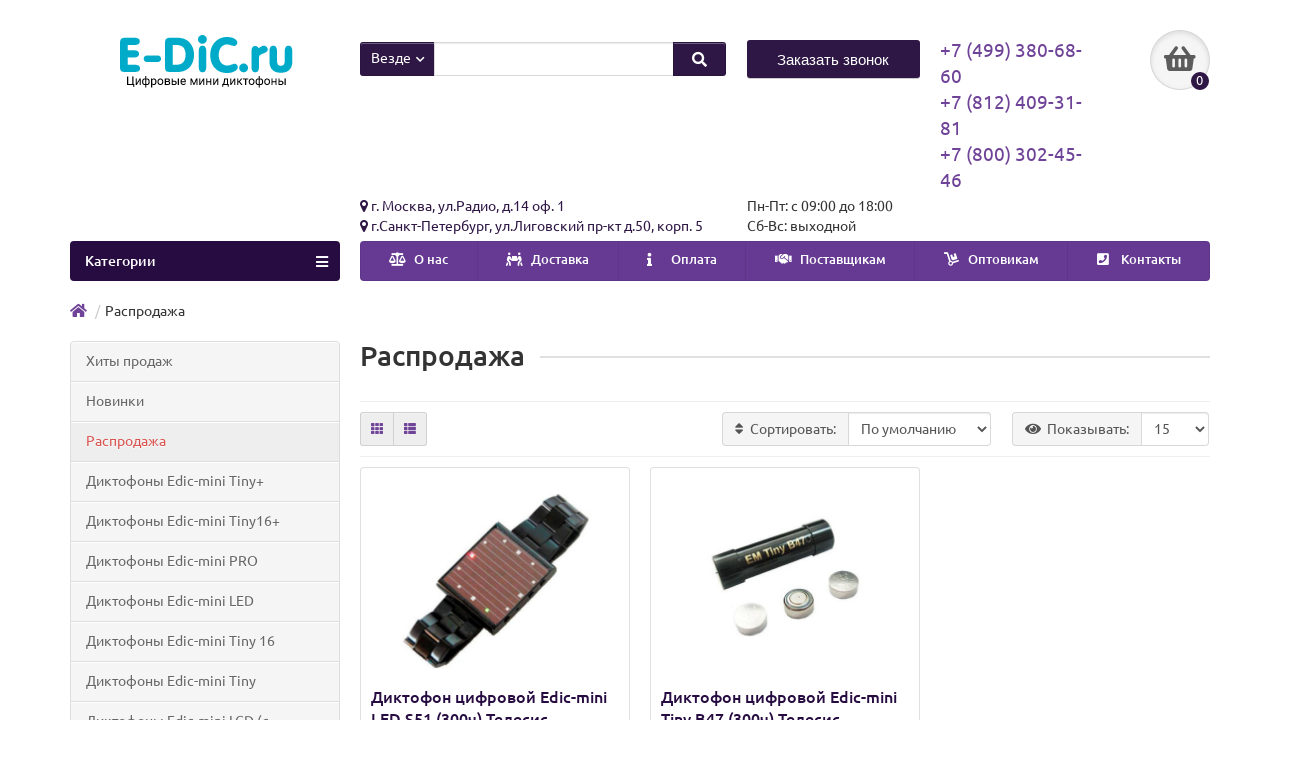

--- FILE ---
content_type: text/html; charset=utf-8
request_url: https://www.e-dic.ru/rasprodazha/
body_size: 11413
content:
<!DOCTYPE html>
<html dir="ltr" lang="ru">
<head>
<title>Купить Распродажа в Москве, Санкт-Петербурге. Недорого и быстро доставим по РФ.</title>

      
<meta charset="UTF-8" />
<meta name="viewport" content="width=device-width, initial-scale=1" />
<meta http-equiv="X-UA-Compatible" content="IE=edge" />
<base href="https://www.e-dic.ru/" />
 
<link rel="canonical" href="https://www.e-dic.ru/rasprodazha/"/>
<meta name="description" content="Профессиональные цифровые Распродажа. Все диктофоны серии сертифицированы и имеют официальную гарантию. Цены производителя. Доставка по МСК и СПб за 1 день. Дос" />
<meta name="keywords" content= "Распродажа" />
<meta property="og:title" content="Купить Распродажа в Москве, Санкт-Петербурге. Недорого и быстро доставим по РФ." />
<meta property="og:type" content="website" />
<meta property="og:url" content="https://www.e-dic.ru/rasprodazha/" />
<meta property="og:image" content="https://www.e-dic.ru/image/catalog/info/logo-edic.png" />
<meta property="og:site_name" content="e-dic.ru" />
<link href="https://www.e-dic.ru/rasprodazha/" rel="canonical" />
<link href="catalog/view/javascript/bootstrap/css/bootstrap.min.css" rel="stylesheet" media="screen" />
<link href="catalog/view/theme/unishop/stylesheet/stylesheet.css?v=2.5.0.0" rel="stylesheet" type="text/css" media="screen" />
<link href="catalog/view/theme/unishop/stylesheet/font-awesome.min.css" rel="stylesheet" type="text/css" media="screen" />
<link href="catalog/view/theme/unishop/stylesheet/elements_0.css?1769145952333" rel="stylesheet" type="text/css" media="screen" />
	<link href="catalog/view/javascript/ocfilter/nouislider.min.css" type="text/css" rel="stylesheet" media="screen" />
	<link href="catalog/view/theme/unishop/stylesheet/ocfilter/ocfilter.css" type="text/css" rel="stylesheet" media="screen" />
	<link href="catalog/view/theme/unishop/stylesheet/notification.css" type="text/css" rel="stylesheet" media="screen" />
	<link href="catalog/view/theme/default/stylesheet/sdek.css" type="text/css" rel="stylesheet" media="screen" />
	<style>.addres {padding-bottom:5px}
@media (min-width: 544px) {center {display:block ruby} }
footer, footer a, footer a:hover, footer a:visited {text-decoration:underline;color:#ddd}
.btn.btn-primary {background:#2e1745!important}
.btn.btn-primary:hover, .btn.btn-primary:focus{background:#411968!important}
#menu .nav > li > a, #menu .nav > li > .visible-xs i {text-transform:uppercase}
header #search input[type="text"]{color:#000!important}
div#menu_wrap.show div.container div.row div.phone_wrap.col-md-2.col-lg-2 div#phone div.phone.dropdown-toggle.pull-right div.phone_wrap_top {line-height:1em}</style>
<script>if(!localStorage.getItem('display')) {localStorage.setItem('display', 'grid');}</script>
<script src="catalog/view/javascript/jquery/jquery-2.1.1.min.js"></script>
<script src="catalog/view/javascript/bootstrap/js/bootstrap.min.js"></script>
<script src="catalog/view/theme/unishop/js/common.js"></script>
<script src="catalog/view/javascript/call-back.js"></script>
<script src="catalog/view/javascript/jquery.maskedinput.min.js"></script>
	<script src="catalog/view/javascript/ocfilter/nouislider.min.js"></script>
	<script src="catalog/view/javascript/ocfilter/ocfilter.js"></script>
	<script src="catalog/view/javascript/jquery/owl-carousel/owl.carousel.min.js"></script>
	<script src="//api-maps.yandex.ru/2.1/?lang=ru_RU&ns=cdekymap"></script>
	<script src="catalog/view/javascript/sdek.js"></script>
	
<style>.product_status {display:none;visiblity:hidden}.status-tovar{width:max-content;margin:10px auto;text-align:center;font-weight:bold;font-size:16px;}.status-tovar>span[data-status="В наличии"]{color:#00779e;}.status-tovar>span[data-status="Под заказ"]{color:red;}.status-tovar>span[data-status="Скоро в наличии!"]{color:red;}.status-tovar>span[data-status="Ожидание 2-3 дня"]{color:orange;}</style>
<script src="https://static.yandex.net/kassa/pay-in-parts/ui/v1/"></script>
</head>

<body class="product-category-71">
  
 	
	<style>
	#top_banner2{
	padding:10px;
	margin-bottom:10px;
	color:#fff;
	font-weight:bold;
	width:100%;
	text-align:center;
	background:rgb(208, 68, 68);
	}
	</style>

 <div id="top_banner2" style="display:none">
   Уважаемые покупатели! 1 ноября мы работаем с 09:00 до 18:00, 2-4 ноября с 10:00 до 17:00. Заказы через сайт принимаются круглосуточно! </div>
 
 
 
  <style>
	.banner1 {margin:auto;width:100%;margin-bottom:5px}
	</style>		
	
	 
<nav id="top">
  <div class="container">

	<div class="pull-right">
	<div id="account" class="btn-group">
		<button class="btn btn-link dropdown-toggle" data-toggle="dropdown">
			<i class="fa fa-user"></i> 
			<span class="hidden-xs">Личный кабинет</span> 
			<i class="fa fa-caret-down"></i>
		</button>
        <ul class="dropdown-menu dropdown-menu-right">
                        <li><a onclick="register();" >Регистрация</a></li>
            <li><a onclick="login();">Авторизация</a></li>
                    </ul>
    </div>
	</div>
					<div id="top-links" class="hidden-xs hidden-sm">
			<ul>
							<li><a href="about" title="О нас">О нас</a></li>
							<li><a href="payment" title="Оплата">Оплата</a></li>
							<li><a href="delivery" title="Доставка">Доставка</a></li>
						</ul>
		</div>
		<div id="top-links2" class="btn-group pull-left visible-xs visible-sm">
			<button class="btn btn-link dropdown-toggle" data-toggle="dropdown"><i class="fa fa-info"></i> <i class="fa fa-caret-down"></i></button>
		</div>
	  </div>
</nav>
<header>
	<div class="container">
		<div class="row">
			<div class="col-xs-12 col-sm-6 col-md-3 col-lg-3">
				<div id="logo">
																		<a href="https://www.e-dic.ru/"><img src="https://www.e-dic.ru/image/catalog/info/logo-edic.png" title="e-dic.ru" alt="e-dic.ru" class="img-responsive" /></a>
															</div>
			</div>
		
			<div class="col-xs-12 col-sm-2 col-md-2 col-md-push-4"><div style="margin-top: 10px;">
						
			<style>#amoforms_action_btn{height:38px!important;width:100%!important;margin:0px!important;padding:0px 15px!important}
		@media (max-width:470px) {.amoforms_iframe{transform:translateX(-40%)!important;}}
		</style>
		<script>!function(a,m,o,c,r,m){a[o+c]=a[o+c]||{setMeta:function(p){this.params=(this.params||[]).concat([p])}},a[o+r]=a[o+r]||function(f){a[o+r].f=(a[o+r].f||[]).concat([f])},a[o+r]({id:"897738",hash:"7beae462d046eb34eb028d300c46212e",locale:"ru"}),a[o+m]=a[o+m]||function(f,k){a[o+m].f=(a[o+m].f||[]).concat([[f,k]])}}(window,0,"amo_forms_","params","load","loaded");</script><script id="amoforms_script_897738" async="async" charset="utf-8" src="https://forms.amocrm.ru/forms/assets/js/amoforms.js?1644422843"></script>
			
			
			
			</div>
			</div>
			<div class="col-xs-9 col-sm-4 col-md-2 col-md-push-4">
								<div id="phone">
					<div class="phone dropdown-toggle pull-right" data-toggle="_dropdown">
<div class="phone_wrap_top">
<a href="tel:+74993806860" class="e-dic-spb e-dic-msk e-dic-800 phone1-link">+7 (499) 380-68-60</a><br>
<a href="tel:+78124093181" class="e-dic-spb e-dic-msk e-dic-800 phone1-link">+7 (812) 409-31-81</a><br>
<a href="tel:+78003024546" class="e-dic-spb e-dic-msk e-dic-800 phone1-link">+7 (800) 302-45-46</a>
</div> 	
<div>
</div>
					</div>
				 
				</div>
				 
			</div>
			
			<div class="col-xs-3 col-sm-2 col-md-1 col-md-push-4"><div id="cart" class="btn-group pull-right ">
	<button type="button" data-toggle="dropdown" data-loading-text="Загрузка..." class="btn dropdown-toggle"><i class="fa fa-shopping-basket"></i> <span id="cart-total">0</span></button>
	<ul class="dropdown-menu pull-right">
					<li style="padding-top:0;border-top:none">
				<p class="text-center">В корзине пусто!</p>
			</li>
			</ul>
<script>
function p_array() {
}

function replace_button(product_id, options){
	$('.'+product_id).html('<i class="" aria-hidden="true"></i> <span class="hidden-sm">В корзине</span>').addClass('in_cart');
}
function return_button(product_id) {
	$('.'+product_id).html('<i class="fa fa-shopping-basket" aria-hidden="true"></i> <span class="hidden-sm">В корзину</span>').removeClass('in_cart');
}

$(document).ready(function() {
	p_array();
});
</script>
</div></div>
					
			<div id="div_search" class="col-xs-12 col-sm-4 col-md-2 col-lg-4 hidden-sm col-md-pull-5"><div id="search" class="search_form input-group se">
	<input type="hidden" name="filter_category_id" value="" />
	<div class="cat_id input-group-btn">
		<button type="button" class="btn btn-default btn-lg dropdown-toggle" data-toggle="dropdown"><span>Везде</span><i class="fa fa-chevron-down"></i></button>
		<ul class="dropdown-menu">
		<li data-id=""><a>Везде</a></li>
					<li data-id="73"><a>Диктофоны  Edic-mini Tiny+</a></li>
					<li data-id="74"><a>Диктофоны Edic-mini Tiny16+</a></li>
					<li data-id="75"><a>Диктофоны  Edic-mini PRO</a></li>
					<li data-id="76"><a>Диктофоны Edic-mini LED</a></li>
					<li data-id="77"><a>Диктофоны  Edic-mini Tiny 16</a></li>
					<li data-id="78"><a>Диктофоны  Edic-mini Tiny</a></li>
					<li data-id="79"><a>Диктофоны Edic-mini LCD (с дисплеем)</a></li>
					<li data-id="80"><a>Диктофоны Сорока</a></li>
					<li data-id="81"><a>Диктофоны «Гном»</a></li>
					<li data-id="82"><a>Диктофоны  Edic-mini Weeny</a></li>
					<li data-id="83"><a>Диктофоны Edic-mini CARD и CARD16</a></li>
					<li data-id="84"><a>Диктофоны Edic-mini microSD</a></li>
				</ul>
	</div>		
	<input type="text" name="search" value="" placeholder="Поиск товара по каталогу" class="form-control input-lg" />
	<span class="input-group-btn">
		<button type="button" class="search btn btn-default btn-lg"><i class="fa fa-search"></i></button>
	</span>
</div>
<div id="search_phrase" class="hidden-xs hidden-sm">
	</div></div>
	
			
		</div>
				<div class="row">
		<div class="col-xs-12 col-sm-6 col-md-3 col-lg-3"></div>
			<div class="col-md-4">
			<div class="addres"> <noindex>
			<a href="/map_msk.php" class="contacts_modal" title="Схема проезда г. Москва">
			<i class="fa fa-map-marker" aria-hidden="true"></i> г. Москва, ул.Радио, д.14 оф. 1</a><br/>
			<a href="/map_spb.php" class="contacts_modal" title="Схема проезда г. Санкт-Петербург"><i class="fa fa-map-marker" aria-hidden="true"></i> г.Санкт-Петербург, ул.Лиговский пр-кт д.50, корп. 5</a> <br/>
			 </noindex>
</div>			 </div>
<div class="col-md-4">
<div class="text_after_phone">
Пн-Пт: с 09:00 до 18:00<br>
Сб-Вс: выходной<br>
</div></div>
			</div>
		 
			
	</div>
	<div class="container"> 
		<div class="row">
												<div class="col-sm-12 col-md-8 col-lg-9 col-xl-16 col-md-push-4 col-lg-push-3 col-xl-push-2">
						<ul class="menu_links">
															<li>
									<a href="about.php" title="О нас">
																					<span><i class="fas fa-balance-scale"></i></span>
																				О нас									</a>
								</li>
															<li>
									<a href="delivery.php" title="Доставка">
																					<span><i class="fa fa-people-carry"></i></span>
																				Доставка									</a>
								</li>
															<li>
									<a href="payment.php" title="Оплата">
																					<span><i class="fa fa-info"></i></span>
																				Оплата									</a>
								</li>
															<li>
									<a href="partnership.php" title="Поставщикам">
																					<span><i class="fa fa-handshake"></i></span>
																				Поставщикам									</a>
								</li>
															<li>
									<a href="opt.php" title="Оптовикам">
																					<span><i class="fa fa-dolly"></i></span>
																				Оптовикам									</a>
								</li>
															<li>
									<a href="kontakt.php" title="Контакты">
																					<span><i class="fa fa-phone-square"></i></span>
																				Контакты									</a>
								</li>
													</ul>
						<script>uniUpdRightMenu('.menu_links');</script>
					</div>
								<div class="col-sm-6 col-md-4 col-lg-3 col-xl-4 col-md-pull-8 col-lg-pull-9 col-xl-pull-8">
					<nav id="menu" class=" navbar">
						<div class="navbar-header">
							<span id="category">Категории</span>
							<button type="button" class="btn-navbar navbar-toggle" data-toggle="collapse" data-target=".navbar-ex1-collapse"><i class="fa fa-bars" aria-hidden="true"></i></button>
						</div>
						<div class="collapse navbar-collapse navbar-ex1-collapse">
							<ul class="nav navbar-nav">
								 
									<li>
										<a href="https://www.e-dic.ru/serija-e-dic-mini-tiny/">
																																													Диктофоны  Edic-mini Tiny+																					</a>
										
											 
								 
										
									</li> 
									<li>
										<a href="https://www.e-dic.ru/cifrovye-diktofony-serii-edic-mini-tiny16/">
																																													Диктофоны Edic-mini Tiny16+																					</a>
										
											 
								 
										
									</li> 
									<li>
										<a href="https://www.e-dic.ru/cifrovye-diktofony-serii-serii-edic-mini-pro/">
																																													Диктофоны  Edic-mini PRO																					</a>
										
											 
								 
										
									</li> 
									<li>
										<a href="https://www.e-dic.ru/cifrovye-diktofony-serii-serii-edic-mini-led/">
																																													Диктофоны Edic-mini LED																					</a>
										
											 
								 
										
									</li> 
									<li>
										<a href="https://www.e-dic.ru/cifrovye-diktofony-serii-serii-edic-mini-tiny-16/">
																																													Диктофоны  Edic-mini Tiny 16																					</a>
										
											 
								 
										
									</li> 
									<li>
										<a href="https://www.e-dic.ru/cifrovye-diktofony-serii-edic-mini-tiny/">
																																													Диктофоны  Edic-mini Tiny																					</a>
										
											 
								 
										
									</li> 
									<li>
										<a href="https://www.e-dic.ru/serija-e-dic-mini-lcd/">
																																													Диктофоны Edic-mini LCD (с дисплеем)																					</a>
										
											 
								 
										
									</li> 
									<li>
										<a href="https://www.e-dic.ru/cifrovye-diktofony-soroka/">
																																													Диктофоны Сорока																					</a>
										
											 
								 
										
									</li> 
									<li>
										<a href="https://www.e-dic.ru/professionalnye-cifrovye-diktofony-gnom/">
																																													Диктофоны «Гном»																					</a>
										
											 
								 
										
									</li> 
									<li>
										<a href="https://www.e-dic.ru/cifrovye-diktofony-serii-edic-mini-weeny/">
																																													Диктофоны  Edic-mini Weeny																					</a>
										
											 
								 
										
									</li> 
									<li>
										<a href="https://www.e-dic.ru/cifrovye-diktofony-serii-edic-mini-card-i-card16/">
																																													Диктофоны Edic-mini CARD и CARD16																					</a>
										
											 
								 
										
									</li> 
									<li>
										<a href="https://www.e-dic.ru/cifrovye-diktofony-serii-edic-mini-microsd/">
																																													Диктофоны Edic-mini microSD																					</a>
										
											 
								 
										
									</li>							</ul>
						</div>
					</nav>
									</div>
						<div id="div_search2" class="col-xs-12 col-sm-6 col-md-5 visible-sm"></div>
			<script>$('#div_search > *').clone().appendTo('#div_search2');</script>
		</div>
	</div>
<script src="https://static.yandex.net/kassa/pay-in-parts/ui/v1/"></script>
</header>
<div id="main_content">

<style>.product-thumb{min-height: 450px}</style>
<div class="container">
	
		<ul class="breadcrumb ">
												<li><a href="https://www.e-dic.ru/"><i class="fa fa-home"></i></a></li>
																<li>Распродажа</li>
									</ul>
      
	<div class="row"><aside id="column-left" class="col-sm-4 col-md-4 col-lg-3 hidden-xs ">
	<div class="list-group">
      <a href="https://www.e-dic.ru/hity/" class="list-group-item">Хиты продаж</a>
        <a href="https://www.e-dic.ru/novinki/" class="list-group-item">Новинки</a>
        <a href="https://www.e-dic.ru/rasprodazha/" class="list-group-item active">Распродажа</a>
          <a href="https://www.e-dic.ru/serija-e-dic-mini-tiny/" class="list-group-item">Диктофоны  Edic-mini Tiny+</a>
        <a href="https://www.e-dic.ru/cifrovye-diktofony-serii-edic-mini-tiny16/" class="list-group-item">Диктофоны Edic-mini Tiny16+</a>
        <a href="https://www.e-dic.ru/cifrovye-diktofony-serii-serii-edic-mini-pro/" class="list-group-item">Диктофоны  Edic-mini PRO</a>
        <a href="https://www.e-dic.ru/cifrovye-diktofony-serii-serii-edic-mini-led/" class="list-group-item">Диктофоны Edic-mini LED</a>
        <a href="https://www.e-dic.ru/cifrovye-diktofony-serii-serii-edic-mini-tiny-16/" class="list-group-item">Диктофоны  Edic-mini Tiny 16</a>
        <a href="https://www.e-dic.ru/cifrovye-diktofony-serii-edic-mini-tiny/" class="list-group-item">Диктофоны  Edic-mini Tiny</a>
        <a href="https://www.e-dic.ru/serija-e-dic-mini-lcd/" class="list-group-item">Диктофоны Edic-mini LCD (с дисплеем)</a>
        <a href="https://www.e-dic.ru/cifrovye-diktofony-soroka/" class="list-group-item">Диктофоны Сорока</a>
        <a href="https://www.e-dic.ru/professionalnye-cifrovye-diktofony-gnom/" class="list-group-item">Диктофоны «Гном»</a>
        <a href="https://www.e-dic.ru/cifrovye-diktofony-serii-edic-mini-weeny/" class="list-group-item">Диктофоны  Edic-mini Weeny</a>
        <a href="https://www.e-dic.ru/cifrovye-diktofony-serii-edic-mini-card-i-card16/" class="list-group-item">Диктофоны Edic-mini CARD и CARD16</a>
        <a href="https://www.e-dic.ru/cifrovye-diktofony-serii-edic-mini-microsd/" class="list-group-item">Диктофоны Edic-mini microSD</a>
    </div>
	<div>
      <h3 class="heading"><span>Статьи</span></h3>
    <ul class="menu-item-list list-unstyled">
								<li class="menu-product"><a class="menu-product-link" href="/faq.php">Частые вопросы по диктофонам</a><span class="menu-product-link"> <br></span></li>
								<li class="menu-product"><a class="menu-product-link" href="/sravniteljnaya-tablica-cifrovih-diktofonov-e-dic-mini.php">Сравнительная таблица миниатюрных цифровых диктофонов "E-dic-mini"</a></li>
								<li class="menu-product"><a class="menu-product-link" href="/sravniteljnaya-tablica-cifrovih-diktofonov-gnom.php">Сравнительная таблица профессиональных цифровых диктофонов "Гном"</a></li>
								<li class="menu-product"><a class="menu-product-link" href="/why.php">Зачем нужен диктофон</a><span class="menu-product-link"> </span><br></li>		
<li class="menu-product"><a class="menu-product-link" href="/other.php">Другие товары</a></li>
							</ul></div>
<!-- end html module-->
</aside>
													<div id="content" class="col-sm-8 col-md-8 col-lg-9">			<h1 class="heading"><span>Распродажа</span></h1>
 
														<div class="row">
					<div class="col-xs-12"><hr /></div>
					<div class="col-xs-12 col-sm-4 col-md-3 col-lg-2 hidden-xs">
						<div class="btn-group">
							<button type="button" id="grid-view" class="btn btn-default" data-toggle="tooltip" title="Сетка"><i class="fa fa-th"></i></button>							<button type="button" id="list-view" class="btn btn-default" data-toggle="tooltip" title="Список"><i class="fa fa-th-list"></i></button>													</div>
					</div>
					<div class="col-xs-6 col-sm-5 col-md-4 col-lg-4 col-md-offset-2 col-lg-offset-3 text-right">
						<div class="input-group">
							<span class="input-group-addon"><i class="fa fa-sort"></i><span class="hidden-xs hidden-sm hidden-md">Сортировать:</span></span>
							<select id="input-sort" class="form-control" onchange="location = this.value;">
																											<option value="https://www.e-dic.ru/rasprodazha/?sort=p.sort_order&amp;order=ASC" selected="selected">По умолчанию</option>
																																				<option value="https://www.e-dic.ru/rasprodazha/?sort=pd.name&amp;order=ASC">По имени (A - Я)</option>
																																				<option value="https://www.e-dic.ru/rasprodazha/?sort=pd.name&amp;order=DESC">По имени (Я - A)</option>
																																				<option value="https://www.e-dic.ru/rasprodazha/?sort=p.price&amp;order=ASC">По цене (возрастанию)</option>
																																				<option value="https://www.e-dic.ru/rasprodazha/?sort=p.price&amp;order=DESC">По цене (убыванию)</option>
																																				<option value="https://www.e-dic.ru/rasprodazha/?sort=rating&amp;order=DESC">По рейтингу (убыванию)</option>
																																				<option value="https://www.e-dic.ru/rasprodazha/?sort=rating&amp;order=ASC">По рейтингу (возрастанию)</option>
																																				<option value="https://www.e-dic.ru/rasprodazha/?sort=p.model&amp;order=ASC">По модели (A - Я)</option>
																																				<option value="https://www.e-dic.ru/rasprodazha/?sort=p.model&amp;order=DESC">По модели (Я - A)</option>
																								</select>
						</div>
					</div>
					<div class="col-xs-6 col-sm-3 col-md-3 col-lg-3 text-right">
						<div class="input-group">
							<span class="input-group-addon"><i class="fa fa-eye"></i><span class="hidden-xs hidden-sm hidden-md">Показывать:</span></span>
							<select id="input-limit" class="form-control" onchange="location = this.value;">
																											<option value="https://www.e-dic.ru/rasprodazha/?limit=15" selected="selected">15</option>
																																				<option value="https://www.e-dic.ru/rasprodazha/?limit=25">25</option>
																																				<option value="https://www.e-dic.ru/rasprodazha/?limit=50">50</option>
																																				<option value="https://www.e-dic.ru/rasprodazha/?limit=75">75</option>
																																				<option value="https://www.e-dic.ru/rasprodazha/?limit=100">100</option>
																								</select>
						</div>
					</div>
					<div class="col-xs-12"><hr /></div>
				</div>
				<div class="products-block row">
																											<div class="product-layout product-grid col-lg-4 col-md-6 col-sm-6 col-xs-12">
							<div class="product-thumb transition">
								<div class="image">
										
									<a href="https://www.e-dic.ru/cifrovye-diktofony-serii-serii-edic-mini-led/diktofon-cifrovojj-edic-mini-led-s51-300ch.php">
										<img src="https://www.e-dic.ru/image/cache/catalog/e-dic.ru_edic-mini-led-s51_1-500x400.jpg" data-status="Под заказ" data-status-id="8"  alt="Диктофон цифровой Edic-mini LED S51 (300ч) Телесис" title="Диктофон цифровой Edic-mini LED S51 (300ч) Телесис" class="img-responsive" />
									</a>
								</div>
								<div class="caption">
									<a href="https://www.e-dic.ru/cifrovye-diktofony-serii-serii-edic-mini-led/diktofon-cifrovojj-edic-mini-led-s51-300ch.php">Диктофон цифровой Edic-mini LED S51 (300ч) Телесис</a>
									<p class="description">

Все диктофоны Edic-mini не относятся к специальным техническим средствам для негласного получения информации! Все гаджеты имеют надпись "диктофон" на корпусе, световую индикацию записи и не имеют признаков камуфлирования под устройства иного пред..</p>
																			
																											<div id="option_8165" class="option">
																		</div>
																			<div class="rating">
																																				<span class="fa fa-stack"><i class="far fa-star fa-stack-2x"></i></span>
																																																<span class="fa fa-stack"><i class="far fa-star fa-stack-2x"></i></span>
																																																<span class="fa fa-stack"><i class="far fa-star fa-stack-2x"></i></span>
																																																<span class="fa fa-stack"><i class="far fa-star fa-stack-2x"></i></span>
																																																<span class="fa fa-stack"><i class="far fa-star fa-stack-2x"></i></span>
																																		<sup><a onclick="location='https://www.e-dic.ru/cifrovye-diktofony-serii-serii-edic-mini-led/diktofon-cifrovojj-edic-mini-led-s51-300ch.php#tab-review'"></a></sup>										</div>
																												<p class="price" data-price="7700" data-special="0">
																							7 700.00 р.																																</p>
																	</div>

<div class="status-tovar">Наличие: 
<span data-status="Под заказ">Под заказ</span>
</div>
								<div class="cart">
									<button type="button" class="add_to_cart button btn btn-default  8165" data-toggle="tooltip" title="Заказать" onclick="cart.add(8165)"><i class=""></i><span class="hidden-sm">Заказать</span></button>
																			<button type="button" class="quick_order button btn btn-default" data-toggle="tooltip" title="Купить в 1 клик" onclick="quick_order('8165');"><i class=""></i><span class="hidden-sm">Купить в 1 клик</span></button>
																																			</div>
							</div>
						</div>
											<div class="product-layout product-grid col-lg-4 col-md-6 col-sm-6 col-xs-12">
							<div class="product-thumb transition">
								<div class="image">
										
									<a href="https://www.e-dic.ru/cifrovye-diktofony-serii-edic-mini-tiny/diktofon-cifrovojj-edic-mini-tiny-b47-300ch.php">
										<img src="https://www.e-dic.ru/image/cache/catalog/e-dic.ru_edic-mini-Tiny-B47_1-500x400.jpg" data-status="Под заказ" data-status-id="8"  alt="Диктофон цифровой Edic-mini Tiny B47 (300ч) Телесис" title="Диктофон цифровой Edic-mini Tiny B47 (300ч) Телесис" class="img-responsive" />
									</a>
								</div>
								<div class="caption">
									<a href="https://www.e-dic.ru/cifrovye-diktofony-serii-edic-mini-tiny/diktofon-cifrovojj-edic-mini-tiny-b47-300ch.php">Диктофон цифровой Edic-mini Tiny B47 (300ч) Телесис</a>
									<p class="description">

Все диктофоны Edic-mini не относятся к специальным техническим средствам для негласного получения информации! Все гаджеты имеют надпись "диктофон" на корпусе, световую индикацию записи и не имеют признаков камуфлирования под устройства иного пред..</p>
																			
																											<div id="option_8174" class="option">
																		</div>
																			<div class="rating">
																																				<span class="fa fa-stack"><i class="far fa-star fa-stack-2x"></i></span>
																																																<span class="fa fa-stack"><i class="far fa-star fa-stack-2x"></i></span>
																																																<span class="fa fa-stack"><i class="far fa-star fa-stack-2x"></i></span>
																																																<span class="fa fa-stack"><i class="far fa-star fa-stack-2x"></i></span>
																																																<span class="fa fa-stack"><i class="far fa-star fa-stack-2x"></i></span>
																																		<sup><a onclick="location='https://www.e-dic.ru/cifrovye-diktofony-serii-edic-mini-tiny/diktofon-cifrovojj-edic-mini-tiny-b47-300ch.php#tab-review'"></a></sup>										</div>
																												<p class="price" data-price="7700" data-special="0">
																							7 700.00 р.																																</p>
																	</div>

<div class="status-tovar">Наличие: 
<span data-status="Под заказ">Под заказ</span>
</div>
								<div class="cart">
									<button type="button" class="add_to_cart button btn btn-default  8174" data-toggle="tooltip" title="Заказать" onclick="cart.add(8174)"><i class=""></i><span class="hidden-sm">Заказать</span></button>
																			<button type="button" class="quick_order button btn btn-default" data-toggle="tooltip" title="Купить в 1 клик" onclick="quick_order('8174');"><i class=""></i><span class="hidden-sm">Купить в 1 клик</span></button>
																																			</div>
							</div>
						</div>
									</div>
									<script>
						var window_width = $(window).width();
							
											</script>
								<div class="pagination_wrap row">
					<div class="col-sm-6 text-left"></div>
			        <div class="col-sm-6 text-right">Показано с 1 по 2 из 2 (всего 1 страниц)</div>
				</div>
			
                                  <p style="margin-top:20px">Теги:                                                            <a href="https://www.e-dic.ru/index.php?route=product/tags&amp;path=65_140&amp;tag_id=2">Диктофоны E-dic серии B</a>
                                                          </p>
                              
						<div class="cat_desc row"></div>
						<div class="description">Распродажа</div>					</div>
			</div>
</div>

		<script type="application/ld+json">
			{
				"@context": "http://schema.org",
				"@type": "BreadcrumbList",
				"itemListElement": [
									{
					"@type": "ListItem",
					"position": 0,
					"item" : 
						{
						"@id": "https://www.e-dic.ru/",
						"name": "e-dic.ru"
						}
					}, 									{
					"@type": "ListItem",
					"position": 1,
					"item" : 
						{
						"@id": "https://www.e-dic.ru/rasprodazha/",
						"name": "Распродажа"
						}
					}								]
			}
		</script>
      
<script>
	$(document).ready(function() {
	fly_menu('1');			change_opt_img();	uni_live_search('1', '1', '1', '1', '5', 'Все результаты поиска', 'Ничего не найдено');	});
	var uni_cart_type = 'popup',
		uni_descr_hover = '',
		uni_attr_hover = '',
		uni_option_hover = '';
</script>
<div class="clear container"></div>
<i class="fa fa-chevron-up scroll_up" onclick="scroll_to('body')"></i>
<div class="show_quick_order"></div>
<div class="show_callback"></div>
<div class="show_login_register"></div>
</div>

            <footer>
  <div class="container">
    <div class="row">
	<div class="col-sm-12 col-md-6">
					                        <noindex>
                        Интернет-магазин www.e-dic.ru<br>
                        г. Москва, ул.Радио, д.14 оф. 1<br/>
						Телефон: <a href="tel:+74993806860" class="puls-800 puls-msk puls-spb pulsoksimetr-phone">+7 (499) 380-68-60</a><br>
						 Телефон: <a href="tel:+78003024546" class="puls-800 puls-msk puls-spb pulsoksimetr-phone">+7 (800) 302-45-46 (Для Регионов)</a><br>
						г. Санкт-Петербург, ул. Лиговский проспект д. 50, корп. 5<br>
                       Телефон: <a href="tel:+78124093181" class="puls-800 puls-msk puls-spb pulsoksimetr-phone">+7 (812) 409-31-81</a><br>
						(Схема проезда <a href="/map_msk.php" target="_blank">г. Москва</a> и <a href="/map_spb.php" target="_blank"> г. Санкт-Петербург</a>)<br>
					   E-mail: <a href="mailto:info@e-dic.ru">info@e-dic.ru</a>
                    </noindex>
					 
	</div>
	<div class="col-sm-12  col-md-6">
		
		 <style>
.footer_payment_logo {margin-top:15px}
.footer_payment_logo>img {max-width:200px}

.footer-payment {
	margin-top:20px;
	max-width: 210px;
}
.footer-payment__heading {
	margin-bottom: 10px;
}

.footer-payment__list {
	display: flex;
	flex-wrap: wrap;
	justify-content: space-between;
	align-items: center;
}

.footer-payment__list-item {
	margin-bottom: 20px;
	width: 30%;
}
.footer-payment__list-item img {
	display: block;
	max-width: 100%;
}
</style>
			 
			 <div class="footer-payment">
				<div class="footer-payment__heading">В магазине и курьеру можно оплатить наличными и картой.</div>
				<div class="footer-payment__list">
					<div class="footer-payment__list-item">
						<img src="/image/footer-payment/i-sber.png" loading="lazy">
					</div>
					<div class="footer-payment__list-item">
						<img src="/image/footer-payment/i-mastercard.png" loading="lazy">
					</div>
					<div class="footer-payment__list-item">
						<img src="/image/footer-payment/i-alfa.png" loading="lazy">
					</div>
					<div class="footer-payment__list-item">
						<img src="/image/footer-payment/i-visa.png" loading="lazy">
					</div>
					<div class="footer-payment__list-item">
						<img src="/image/footer-payment/i-mir.png" loading="lazy">
					</div>
					<div class="footer-payment__list-item">
						<img src="/image/footer-payment/i-iomoney.png" loading="lazy">
					</div>
				</div>
			</div>
			 
         </div>
		
		
		
		
		
				</div>
     <!-- <div class="col-sm-6 col-md-3">
        <h5 class="heading"><i class="fa fa-info-circle"></i><span>Информация</span></h5>
        <ul class="list-unstyled">
																<li>
						<a href="guarantee">							<i class="fa fa-chevron-right"></i>Гарантии						</a>					</li>
																<li>
						<a href="payment">							<i class="fa fa-chevron-right"></i>Оплата						</a>					</li>
																<li>
						<a href="delivery">							<i class="fa fa-chevron-right"></i>Доставка						</a>					</li>
																<li>
						<a href="kontakt">							<i class="fa fa-chevron-right"></i>Контакты						</a>					</li>
																<li>
						<a href="faq">							<i class="fa fa-chevron-right"></i>Часто задаваемые вопросы						</a>					</li>
									        </ul>
      </div>
      <div class="col-sm-6 col-md-3">

        <h5 class="heading"><i class=""></i><span></span></h5>
        <ul class="list-unstyled">
          																																								        </ul>
      </div>
	  <div class="clearfix visible-sm"></div>
      <div class="col-sm-6 col-md-3">
	
        <h5 class="heading"><i class=""></i><span></span></h5>
        <ul class="list-unstyled">
          																																								        </ul>
		<div class="text"><p>Интернет-магазин <a href="http://www.dozimetr.biz">www.dozimetr.biz</a> <br>
                       Адрес: г. Москва, 1-я улица Энтузиастов, 20<br> г. Санкт-Петербург, пр-т Лиговский вл. 50, корп. П <br>
                       Телефон: <span class="doz-spb doz-msk doz-800 phone1-link>8-800-302-70-41</span><br>
                       email: <span><a href=" mailto:info@dozimetr.biz"="">info@dozimetr.biz</span><br></p></div>      </div>
      <div class="col-sm-6 col-md-3">
	
        <h5 class="heading"><i class=""></i><span></span></h5>
        <ul class="list-unstyled">
          																																								        </ul>
		      </div>-->
    </div>

	<div class="row">
		<div class="col-sm-12 col-md-6">
		<div class="socials">
					</div>
		</div>
		
	</div>
  </div>
</footer>
<div id="Feedback" class="modal fade">
  <div class="modal-dialog">
    <div class="modal-content">
      <div class="modal-header">
        <button type="button" class="close" data-dismiss="modal" aria-hidden="true">×</button>
        <h4 class="modal-title text-center">Обратный звонок</h4>
      </div>
	  
      <div class="modal-body">
	  <div class="sus"><p>Ваша заявка на обратный звонок принята.</p>
<p>Мы свяжемся с вами в ближайшее время.</p>
	   <button type="button" class="btn main-btn" data-dismiss="modal" style="width: auto;">Закрыть</button></div>
		<div class="forn-q">
		<form id="ajax_form" action="" role="form" method="post">
  <div class="input-group" style="margin-bottom:15px;">
  <span class="input-group-addon"><i class="fa fa-fw fa-user" aria-hidden="true"></i></span>
    <input type="text" class="form-control" name="boc_name"  id="boc_name" placeholder="Имя" required>
  </div>
		
  <div class="input-group">
  <span class="input-group-addon"><i class="fa fa-fw fa-phone-square" aria-hidden="true"></i></span>
    <input type="tel" class="form-control" id="boc_phone"  placeholder="Телефон"  name="boc_phone" required>
  </div> </div>
   <div class="form-check text-center forn-q" style="padding-top:25px">
      <input id="roistat_visit" name="roistat_visit" type="hidden" value="">
    <input type="checkbox" class="form-check-input" id="sogl" style="position: relative;top: -10px;margin-left: -15px;" required >
    <label class="form-check-label" for="sogl" style="padding-left: 10px;">Мною прочитан документ <b><a href="/confidence-police.php" target="_blank">Политика конфиденциальности</a></b> и я даю согласие<br/> на обработку моих персональных данных
</label>
  </div>
      </div>
      <div class="modal-footer">
        <button type="submit" id="boc_submit" class="btn btn-primary" >Отправить</button>
      </form>
	 
	  </div>
    </div>
  </div>
  <script>
 
$(function(){
  $("#boc_phone").mask("+9 (999) 999-99-99");
});
</script>
</div>


<!-- Yandex.Metrika counter -->

<script type="text/javascript" >

(function(m,e,t,r,i,k,a){m[i]=m[i]||function(){(m[i].a=m[i].a||[]).push(arguments)};

m[i].l=1*new Date();k=e.createElement(t),a=e.getElementsByTagName(t)[0],k.async=1,k.src=r,a.parentNode.insertBefore(k,a)})

(window, document, "script", "https://mc.yandex.ru/metrika/tag.js", "ym");

ym(26069397, "init", {

clickmap:true,

trackLinks:true,

accurateTrackBounce:true,

webvisor:true,

ecommerce:"dataLayer"

});

</script>

<noscript><div><img src="https://mc.yandex.ru/watch/26069397" style="position:absolute; left:-9999px;" alt="" /></div></noscript>

<!-- /Yandex.Metrika counter -->

  
<script>
(function(w, d, s, h, id) {
    w.roistatProjectId = id; w.roistatHost = h;
    var p = d.location.protocol == "https:" ? "https://" : "http://";
    var u = /^.*roistat_visit=[^;]+(.*)?$/.test(d.cookie) ? "/dist/module.js" : "/api/site/1.0/"+id+"/init";
    var js = d.createElement(s); js.charset="UTF-8"; js.async = 1; js.src = p+h+u; var js2 = d.getElementsByTagName(s)[0]; js2.parentNode.insertBefore(js, js2);
})(window, document, 'script', 'cloud.roistat.com', '6cce2c0517c517e9efc47e83a3ff8de0');
</script>
<!-- ROISTAT INTEGRATION WITH AMO CHAT BEGIN -->
<script type="text/plain" class="js-amo-roistat-field-id-container">924871</script>
<script>
(function(w, d, s, h) {
var p = d.location.protocol.toLowerCase() === "https:" ? "https://" : "http://";
var u = "/static/marketplace/AmocrmChat/script.js";
var js = d.createElement(s); js.async = true; js.src = p+h+u;
var js2 = d.getElementsByTagName(s)[0]; js2.parentNode.insertBefore(js, js2);
})(window, document, 'script', 'cloud.roistat.com');
</script>
<!-- ROISTAT INTEGRATION WITH AMO CHAT END -->


<!-- BEGIN WHATSAPP INTEGRATION WITH ROISTAT -->
<script type="bogus" class="js-whatsapp-message-container">Обязательно отправьте это сообщение и дождитесь ответа. Ваш номер: {roistat_visit}</script>
<script>
(function() {
if (window.roistat !== undefined) {
handler();
} else {
var pastCallback = typeof window.onRoistatAllModulesLoaded === "function" ? window.onRoistatAllModulesLoaded : null;
window.onRoistatAllModulesLoaded = function () {
if (pastCallback !== null) {
pastCallback();
}
handler();
};
}

function handler() {
function init() {
appendMessageToLinks();

var delays = [1000, 5000, 15000];
setTimeout(function func(i) {
if (i === undefined) {
i = 0;
}
appendMessageToLinks();
i++;
if (typeof delays[i] !== 'undefined') {
setTimeout(func, delays[i], i);
}
}, delays[0]);
}

function replaceQueryParam(url, param, value) {
var explodedUrl = url.split('?');
var baseUrl = explodedUrl[0] || '';
var query = '?' + (explodedUrl[1] || '');
var regex = new RegExp("([?;&])" + param + "[^&;]*[;&]?");
var queryWithoutParameter = query.replace(regex, "$1").replace(/&$/, '');
return baseUrl + (queryWithoutParameter.length > 2 ? queryWithoutParameter + '&' : '?') + (value ? param + "=" + value : '');
}

function appendMessageToLinks() {
var message = document.querySelector('.js-whatsapp-message-container').text;
var text = message.replace(/{roistat_visit}/g, window.roistatGetCookie('roistat_visit'));
text = encodeURI(text);
var linkElements = document.querySelectorAll('[href*="//wa.me"], [href*="//api.whatsapp.com/send"], [href*="//web.whatsapp.com/send"], [href^="whatsapp://send"]');
for (var elementKey in linkElements) {
if (linkElements.hasOwnProperty(elementKey)) {
var element = linkElements[elementKey];
element.href = replaceQueryParam(element.href, 'text', text);
}
}
}
if (document.readyState === 'loading') {
document.addEventListener('DOMContentLoaded', init);
} else {
init();
}
};
})();
</script>
<!-- END WHATSAPP INTEGRATION WITH ROISTAT -->







<script type="text/javascript">
    function zero_first_format(value)
    {
        if (value < 10)
        {
            value='0'+value;
        }
        return value;
    }
    function date_time()
    {
        var current_datetime = new Date();
        var day = zero_first_format(current_datetime.getDate());
        var month = zero_first_format(current_datetime.getMonth()+1);
        var year = current_datetime.getFullYear();
        var hours = zero_first_format(current_datetime.getHours());
        var minutes = zero_first_format(current_datetime.getMinutes());
        var seconds = zero_first_format(current_datetime.getSeconds());

        return day+"."+month+"."+year;
    }
    document.getElementById('current_date').innerHTML = date_time();
</script>

<script>
function price_format_ucat(price){c=2;d='.';t=' ';s_left='';s_right=' р.';n=price*1;i=parseInt(n=Math.abs(n).toFixed(c))+'';j=((j=i.length)>3)?j%3:0;price_text=s_left+(j?i.substr(0, j)+t:'')+i.substr(j).replace(/(\d{3})(?=\d)/g,"$1"+t)+(c?d+Math.abs(n-i).toFixed(c).slice(2):'')+s_right;     return price_text;}
function aa_ucat($s,p,dp,ff){$s.each(function(){var $t=$(this);$({value:$t.data('value')||dp}).animate({value:p},{easing:'swing',duration:500,step:function(value){$t.html(ff(value));$t.data('value',value);}});});}
function aa_pds(d,p,q){if(!d)return(p);d=JSON.parse(d.replace(/'/g,'"'));d.forEach(function(di){if(q>=Number(di.quantity))p=Number(di.price)||p;});return p;}
function recalculateprice_cat(o) {
dc=1;$o=$(o);$c=$o.closest('#quick_order');if($c.length==0)$c=$o.closest('.product-thumb');q=Number($c.find('input[name="quantity"]').first().val())||1;$pd=$c.find('p.price,div.price').first();pp=Number($pd.data('price')||0);ps=Number($pd.data('special')||0);if(isNaN(pp))return;if(ps==0){ps=false;dp=aa_pds($pd.data('discount'),pp,q);pp=dp;}var spp=pp;var sps=ps;var op=0;var sc=1.0;if(ps!==false)sc=pp/ps;$c.find('input:checked,option:selected').each(function(){if($(this).data('prefix')=='='){op+=Number($(this).data('price'));pp=0;if(ps!==false)ps=0;}});$c.find('input:checked,option:selected').each(function(){if($(this).data('prefix')=='+'){op+=Number($(this).data('price'));}if($(this).data('prefix')=='-'){op-=Number($(this).data('price'));}if($(this).data('prefix')=='%'){pcnt=1.0+(Number($(this).data('price'))/100.0);op*=pcnt;pp*=pcnt;if(ps!==false)ps*=pcnt;}if($(this).data('prefix')=='*'){op*=Number($(this).data('price'));pp*=Number($(this).data('price'));if(ps!==false)ps*=Number($(this).data('price'));}if($(this).data('prefix')=='/'){op/=Number($(this).data('price'));pp/=Number($(this).data('price'));if(ps!==false)ps/=Number($(this).data('price'));}});pp+=op;if(ps!==false){ps+=op;pp=ps*sc;}else{pp*=dc;}pp*=q;if(ps!==false){ps*=q;aa_ucat($c.find('.price-old'),pp,spp,price_format_ucat);aa_ucat($c.find('.price-new'),ps,sps,price_format_ucat);}else{aa_ucat($pd,pp,spp,price_format_ucat);}}
function autocalc_init() {
$('.product-thumb .price-tax').remove();
$('#quick_order input[type="checkbox"],#quick_order input[type="radio"],#quick_order select,.product-thumb input[type="checkbox"],.product-thumb input[type="radio"],.product-thumb select').each(function(){if($(this).data('autocalc'))return;$(this).data('autocalc',1).on('change',function(){recalculateprice_cat(this);});});
$('#quick_order input[name="quantity"],.product-thumb input[name="quantity"]').each(function(){if($(this).data('autocalc'))return;$(this).data('autocalc',1).on('input change',function(){recalculateprice_cat(this);});}); 
$('.product-thumb .option').wrapInner(function(){return $(this).find('form').length==0?'<form></form>':'';});
}
$(document).ready(function(){autocalc_init();});
</script>
      
</body>
</html>

--- FILE ---
content_type: text/css
request_url: https://www.e-dic.ru/catalog/view/theme/unishop/stylesheet/stylesheet.css?v=2.5.0.0
body_size: 22431
content:
@font-face {font-family:'Ubuntu';font-display:swap;src:url('../fonts/ubuntu-bold.woff2') format('woff2'), url('../fonts/ubuntu-bold.woff') format('woff');font-weight:700;font-style:normal}
@font-face {font-family:'Ubuntu';font-display:swap;src:url('../fonts/ubuntu-medium.woff2') format('woff2'), url('../fonts/ubuntu-medium.woff') format('woff');font-weight:500;font-style:normal}
@font-face {font-family:'Ubuntu';font-display:swap;src:url('../fonts/ubuntu-regular.woff2') format('woff2'), url('../fonts/ubuntu-regular.woff') format('woff');font-weight:400;font-style:normal}

html {height:100%;overflow-x:hidden}
body{font-family:'Ubuntu', sans-serif;font-weight:400;font-size:14px;height:100%;display:flex;flex-direction:column}
button, select{outline:none !important;-moz-user-select:none !important;-webkit-user-select:none !important}
.btn:active, .btn:hover, .btn:focus{outline:none !important;-moz-user-select:none !important;-webkit-user-select:none !important}
.add_to_cart.disabled {opacity:1;cursor:default}
.tooltip {font-family:'Ubuntu', sans-serif;line-height:14px}


.sus {
	display: none;
	text-align: center;
	font-size: 20px;
	color: #34742a;
}

#top, #top > .container {
display: none !important;
}
header {margin-top: 30px;}


.outuu {
position: fixed;
    top: 0;
}

.call {height: 34px !important; padding: 5px 10px 0 !important; margin-top: 2px !important;}
.addres i {font-weight: 500 !important;}

footer {
	background: #1f0a33 !important;
	color: #bbb !important !important;
}

footer a {
 
	color: #bbb !important;
}
 
footer a:hover {
 
	color: #bbb !important;
}
.modal.fade {z-index: 1050 !important;} 

.open ul.dropdown-menu {
	width: 270px !important;
}

.call i {
 
	font-size: 18px !important;
}


.dostavka {
	text-align: right;
	font-size: 16px;
padding-right: 15px !important;
padding-bottom: 10px !important;
color: #e07572;

}
.modal-footer button{
	background: #2b8cdb !important;
	border: 0 !important;
	font-size: 18px !important;
}
.indexup li {padding-bottom:5px;}
.modal-footer {text-align:center!important}
.modal-header h4 {font-size:25px!important; color:#270c41 !important}
#boc_name, #boc_phone {
	height: 38px!important;
	font-size: 18px!important;
}

h1{font-size:2.0em;margin:0 0 20px}
h2{font-size:2.0em;margin:0 0 10px}
h3{font-size:1.4em;margin:0 0 8px}
h4{font-size:1.2em;margin:1px 0 10px}
h5{font-size:1.1em;font-weight:500;margin:15px 0 10px}
h6{font-size:10.2px}

.heading {overflow:hidden;margin-right:0px}
.heading span{position:relative;display:inline-block;padding:0 15px 0 0}
.heading span:after{position:absolute;top:50%;left:100%;right:-2000px;content:'';border-bottom:solid 2px rgba(0, 0, 0, .12)}

a{cursor:pointer;text-decoration:none}
a:focus, a:hover, a:visited{text-decoration:none !important}
legend{font-size:18px;padding:7px 0px}
label{text-align:left !important;font-size:1.0em;font-weight:400}
label.input input[type="radio"], label.input input[type="checkbox"] {display:none}
label input[type="radio"] + span, label input[type="checkbox"] + span{position:relative;display:inline-block;vertical-align:middle;margin:-2px 5px 0 0;background:#e5e5e5;width:14px;min-height:14px;height:14px;border:solid 1px rgba(0, 0, 0, .1);box-shadow:inset 0 1px 1px rgba(0, 0, 0, .1)}
label.input input[type="radio"] + span {border-radius:100%} 
label.input input[type="checkbox"] + span {border-radius:2px}
label.input input[type="radio"]:checked + span, label.input input[type="checkbox"]:checked + span{box-shadow:inset 0 1px 1px rgba(0, 0, 0, .2)}
select.form-control, textarea.form-control, input[type="text"].form-control, input[type="password"].form-control, input[type="datetime"].form-control, input[type="datetime-local"].form-control, input[type="date"].form-control, input[type="month"].form-control, input[type="time"].form-control, input[type="week"].form-control, input[type="number"].form-control, input[type="email"].form-control, input[type="url"].form-control, input[type="search"].form-control, input[type="tel"].form-control, input[type="color"].form-control{font-size:1.0em}
.form-control[readonly] {opacity:.5}
.input-group input, .input-group select, .input-group .dropdown-menu, .input-group .popover{font-size:1.0em;padding:6px 8px}
.input-group .input-group-addon{font-size:1.0em;line-height:1.0em;background:#f5f5f5;border:solid 1px rgba(0, 0, 0, .12);border-right:none}
.input-group .input-group-addon i{}
.input-group .input-group-addon i + span{padding:0 0 0 6px}
.input-group-btn .btn{height:34px;font-size:12px}
.form-control {border:solid 1px rgba(0, 0, 0, .15)}
.form-control:focus{border:solid 1px #bbb;box-shadow:none}
.img-responsive{margin:0 auto}
hr{margin:10px 0}

label.input {padding:0}

.text-danger{float:none;clear:both;font-weight:500;color:#D9534F;border-radius:3px}
.close {position:relative;z-index:9;cursor:pointer}
span.hidden-xs, span.hidden-sm, span.hidden-md, span.hidden-lg{display:inline}
.nav-tabs{margin-bottom:15px}
.nav-tabs li a{margin-right:4px;padding:9px 10px 10px 18px;background:#f5f5f5;border:solid 1px #ddd}
.nav-tabs li a i {margin:0 10px 0 0}
.nav-tabs li a:after{background:#f5f5f5;content:'';position:absolute;z-index:2;top:-1px;right:-10px;bottom:-1px;width:20px;-webkit-transform:skew(20deg);-moz-transform:skew(20deg);-ms-transform:skew(20deg);-o-transform:skew(20deg);transform:skew(20deg);-webkit-border-radius:0 5px 0 0;-moz-border-radius:0 5px 0 0;border-radius:0 5px 0 0;border-right:1px solid #ccc;border-top:1px solid #ddd;border-bottom:solid 1px #ddd}
.nav-tabs li:hover a {border:solid 1px #ddd}
.nav-tabs li:hover a:after {background:#eee}
.nav-tabs li.active{z-index:2}
.nav-tabs li.active a:after{background:#fff;border-bottom:none}

div.required .control-label:before{content:'* ';color:#F00;font-weight:bold}
.dropdown-menu li > a i{min-width:15px;font-size:1.2em;vertical-align:middle;text-align:center}
.dropdown-menu li > a i.fa-mobile{font-size:1.4em}
.dropdown-menu li > a i.fa-phone, .dropdown-menu li > a i.fa-fax, .dropdown-menu li > a i.fa-envelope{font-size:1.0em}
.dropdown-menu li > a i + span{padding:0 0 0 5px}
.container {position:relative}

.modal-open {overflow:visible;padding-right:0 !important}
.modal {text-align:center}
.modal-header {padding:10px 15px;background:#f5f5f5;border-radius:6px 6px 0 0}
.modal-header .close {position:relative;margin:0;z-index:99}
.modal-dialog {display:inline-block;text-align:left;vertical-align:middle}

#modal-cart .modal-dialog {width:360px;max-width:100%}
#modal-cart .modal-header {border:none}
#modal-cart .modal-body {margin:-20px 0 0}
#modal-cart .col-xs-3 img{border-radius:4px}
#modal-cart .col-xs-9 {margin:-15px 0 0;padding:0 25px 0 5px !important}
#modal-cart .row + .row {margin:10px -10px 0}
#modal-cart .col-xs-6 a {font-size:.95em;border-bottom:dotted 1px}

.cart-wrapper {position:fixed;top:45px;right:20px;width:300px;max-width:100%}
.cart-wrapper #modal-cart {position:relative;display:block;margin:0 0 20px;animation:slide .5s ease}
.cart-wrapper #modal-cart .modal-header {background:none}
.cart-wrapper #modal-cart .modal-header .close{opacity:0}
.cart-wrapper #modal-cart .modal-content {box-shadow:0 3px 9px rgba(0, 0, 0, .1)}
.cart-wrapper #modal-cart .modal-body .row + .row {display:none}
.cart-wrapper #modal-cart .modal-dialog {margin:0}

@keyframes slide {from {top:-100px} to {top:0}}

#column-left .custom_menu{margin:0 0 21px}

#top{position:relative;border-bottom:1px solid rgba(0, 0, 0, .12);padding:0;margin:0 0 20px 0;height:35px}
#top .container{padding:0 12px}
#top .dropdown-menu a{padding:3px 15px}
#top .btn-group > .btn{height:22px;font-size:.85em;font-weight:500;border:solid 1px rgba(0, 0, 0, .12);background:rgba(255, 255, 255, .1);padding:0 5px;margin:6px 0 0;border-radius:3px}
#top .btn-group > .btn .fa + span, #top .btn-group > .btn img + span, #top .btn-group > .btn span + span{margin:0 4px 0 4px}
#top .btn-group > .btn .fa + .fa {margin:0 0 0 4px}
#top .btn-group > .btn:hover, #top .btn-group.open > .btn{background:rgba(0, 0, 0, .05)}
#top .pull-right{margin:0 0 0 10px}
#top .pull-left{margin:0 10px 6px 0}
#top .btn-link, #top-links li, #top-links a{text-decoration:none}
#top .btn-link:hover, #top-links a:hover{color:#444}
#top-links .dropdown-menu a{text-shadow:none}
#top-links{margin-bottom:6px}
#top-links ul{list-style:none;margin:0 0 0 4px;padding:0}
#top-links ul li{float:left;line-height:30px}
#top-links ul li + li{margin:0 0 0 20px}
#top-links ul li a{font-size:0.85em;font-weight:500;border-bottom:solid 1px rgba(0, 0, 0, .12)}
#top-links ul li a:hover{border-bottom:solid 1px rgba(0, 0, 0, .25)}
#top #currency .btn-group > .btn span:first-child {font-weight:700}

header {flex:0 0 auto}
header #logo{text-align:center}
header .search_form{margin:12px 0 5px}
header .search_form .btn{position:relative;border:solid 1px rgba(0, 0, 0, .12)}
header .search_form .btn:hover:after {position:absolute;top:0;bottom:0;left:0;right:0;content:'';background:rgba(0, 0, 0, .03)}
header #search_phrase {margin:0 0 5px;font-size:0.8em;color:#888}
header #search_phrase a{border-bottom:dotted 1px;cursor:pointer}
header .search_form .cat_id {font-size:14px}
header .search_form .cat_id button{float:left;font-size:1.0em;font-weight:400;margin-right:-2px;padding-left:10px;padding-right:10px;border-radius:3px 0 0 3px}
header .search_form .cat_id button span {display:inline-block;vertical-align:middle;overflow:hidden;max-width:90px;margin:-2px 0 0;line-height:15px;text-overflow:ellipsis}
header .search_form .cat_id button i {vertical-align:middle;padding:0 0 0 5px;font-size:0.7em}
header .search_form .cat_id.open button i {padding:0 5px 0 0}
header .visible-sm .search_form{margin:0}
header .visible-sm .search_form .input-lg{height:40px;line-height:20px}
header .visible-sm .search_form .btn-lg{height:40px !important}
header .search_form .input-lg{height:34px;line-height:20px;padding:0 10px}
header .search_form .btn-lg{font-size:15px;height:34px;line-height:10px;padding:0 18px}
header .search_form .dropdown-menu {font-size:14px;z-index:99999}
header .search_form .dropdown-menu a {padding:2px 10px}
header .phone{margin:8px 10px 0 0;cursor:pointer}
#phone {font-size:10pt}
#phone .dropdown-menu{left:10px}
#phone .dropdown-menu li{padding:4px 15px}
#phone .dropdown-menu li a {display:inline;padding:0;cursor:default}
#phone .dropdown-menu a:hover {background:transparent}
#phone .dropdown-menu li a i{min-width:16px}
#phone .dropdown-menu li.text{padding:4px 15px;line-height:1.4em}
#phone .dropdown-menu .open_callback{font-weight:500;margin:0 0 3px;border-bottom:dotted 1px rgba(0, 0, 0, .3);cursor:pointer}
#phone .phone > div:first-child{font-size:1.4em}
#phone .phone > div:first-child span{border-bottom:dotted 1px rgba(0, 0, 0, .2)}
#phone .phone > div:last-child{font-size:0.8em;color:#888;margin:2px 0 0}
#phone .phone a.callback{border-bottom:dotted 1px;cursor:pointer}
#phone .phone .fa-phone{vertical-align:bottom;font-size:0.9em}
#phone .phone .fa-chevron-down{vertical-align:middle;font-size:0.6em;margin:0 0 3px}
header .open .fa-chevron-down{transform:rotate(-180deg)}

#cart.fly {position:fixed;top:50%;right:-100%;z-index:999;margin:-32px 0 20px;transition:all ease-in-out .5s}
#cart.fly2 {right:24px;transition:all ease-in-out .5s}
#cart.open > .btn {border-radius:100% 100% 0 0}
#cart.open .dropdown-menu {margin:-1px 0 0}
#cart.open .dropdown-menu {border-radius:4px 0 4px 4px;z-index:99999}
#cart.open .dropdown-menu li{overflow-y:auto;max-height:200px}
#cart .input-group {min-width:70px;padding:5px 0}
#cart .form-control{display:inline-block;float:left;vertical-align:middle;min-width:34px;padding-left:0;padding-right:0;width:34px;text-align:center;height:30px}
#cart .form-control + span{display:inline-block;float:left;vertical-align:top;margin:0 0 0 -1px;overflow:hidden;text-align:center}
#cart .form-control + span .btn{display:block;min-width:20px;width:8px;height:15px;line-height:15px;margin:0;padding:0;font-size:0.6em !important;color:#777}
#cart .form-control + span .btn:first-child {border-radius:0 3px 0 0}
#cart .form-control + span .btn:last-child {border-top:none;border-radius:0 0 3px 0}
#cart.show.fly2 > .btn {animation:shadow  2s infinite ease-in-out}

@-webkit-keyframes shadow {from{box-shadow:0 0 0}50%{box-shadow:0 0 30px #D9534F}to{box-shadow:0 0 0}}
@-moz-keyframes shadow {from {box-shadow:0 0 0}50%{box-shadow:0 0 30px #D9534F}to{box-shadow:0 0 0}}

/*#cart{margin:0 0 20px}*/
#cart{margin:0 0 auto}
#cart > .btn{width:60px;height:60px;border:solid 1px rgba(0, 0, 0, .12);border-radius:100%;box-shadow:inset 0 2px 5px rgba(0, 0, 0, .1)}
#cart > .btn:hover:after{position:absolute;top:0;bottom:0;left:0;right:0;content:'';background:rgba(0, 0, 0, .03);border-radius:100%}
#cart > .btn i{font-size:2.0em}
#cart > .btn span{position:absolute;right:0;bottom:-1px;margin:0;padding:0 4px;min-width:18px;height:18px;line-height:16px;text-align:center;font-size:0.9em;font-weight:400;border-radius:100%;text-shadow:none}
#cart.open > .btn{box-shadow:none;text-shadow:none}
#cart.open2 > .btn {border-radius:100% 100% 0 0}
#cart .dropdown-menu{width:450px;background:#f5f5f5;z-index:1001}
.open2.dropdown-menu{display:block;min-width:450px;margin-top:-1px}
#cart .dropdown-menu{padding:5px 10px 2px}
#cart.open .dropdown-menu li:first-child tr + tr {border-top:solid 1px rgba(0, 0, 0, .07)}
#cart .dropdown-menu li:last-child {padding-top:8px;border-top:solid 1px rgba(0, 0, 0, .12)}
#cart .dropdown-menu table{margin-bottom:0;border:none}
#cart .dropdown-menu table td {vertical-align:middle;padding:5px 5px;background:#f5f5f5;border:none}
#cart .dropdown-menu table td.total {white-space:nowrap}
#cart .dropdown-menu table td.text-right {padding:0}
#cart .dropdown-menu table td.text-right + td.text-right {width:1%;padding-left:5px;white-space:nowrap;font-weight:500;border:none}
#cart .dropdown-menu table tr > td:first-child {padding-left:0}
#cart .dropdown-menu table td button {padding:0;border:none;background:none;border-radius:100%}
#cart .dropdown-menu table td .fa-times {font-size:1.0em}
#cart .dropdown-menu table td strong {font-weight:500}
#cart .dropdown-menu .table-bordered {font-size:0.85em}

#cart .dropdown-menu li .cart .image {min-width:55px;width:1%}
#cart .dropdown-menu li .cart .name {width:100%;font-size:.9em}

#cart .dropdown-menu li p{margin:10px 0;font-weight:500}
#cart .dropdown-menu li p a strong {font-weight:500}
#cart .dropdown-menu li p a + a {margin:0 0 0 5px}

#menu_wrap {display:none !important}

/* menu */

#menu{position:relative;z-index:99;min-height:40px;margin:0 0 20px;border:none;border-radius:4px}
#menu.open{border-radius:4px 4px 0 0 !important}
#menu .btn-navbar{position:absolute;right:0;padding:0}
#menu .nav > li{display:block;float:none;min-height:40px;border:solid 1px rgb(255, 255, 255);border-bottom:none;transition:all linear .15s}
#menu .nav > li.has-children.open {border-right:solid 1px transparent}
#menu .nav > li:last-child{border:solid 1px rgba(0, 0, 0, .1);border-radius:0 0 4px 4px !important}
#menu .nav > li > a{min-height:40px;padding:9px 10px 8px 10px;background:none;font-size:.95em;font-weight:500}
#menu .nav > li > a > span{display:inline-block;vertical-align:middle;width:20px;text-align:center;margin:0 4px 0 0}
#menu .nav > li > a > span img{margin:-3px 0 0;width:16px;height:16px}
#menu .nav > li > a > span i{transform:none !important}
#menu .nav > li.open > a i{transform:rotate(-180deg)}

#menu .nav li ul li a {display:block;min-height:40px;padding:12px 0 10px;line-height:normal;font-size:.95em;font-weight:500;white-space:normal}
#menu .nav li ul li a i.fa-angle-right {font-size:.95em !important}
#menu .nav li ul li ul li a {min-height:auto;padding:0;line-height:1.2em;font-weight:400}
#menu .nav li ul li ul li + li {margin:5px 0 0}
#menu .nav > li.open > .dropdown-menu {display:block;visibility:visible;opacity:1;left:100%}
#menu .nav > li .dropdown-menu .dropdown-menu {position:static;display:block;width:100%;margin:-6px 0 0 !important;padding:0 0 10px;background:none;border:none;box-shadow:none}

#menu .nav span.visible-xs{position:absolute !important;right:5px;top:0;display:block;height:40px;line-height:41px !important;padding:0 10px}
#menu .nav li .visible-xs i {line-height:40px}
#menu .nav .visible-xs .fa-minus{display:none}
#menu .nav .open > .visible-xs .fa-plus{display:none}
#menu .nav .open > .visible-xs .fa-minus{display:block}

#menu .navbar-collapse{position:absolute;z-index:9999;left:0;right:0}
#menu .nav > li.has-children ul li a i{text-align:left;opacity:.6}
#menu .nav > li ul li a .fa-angle-double-right{font-size:.7em}
#menu .nav > li .dropdown-menu ul li a > * {padding:0}
#menu #category{position:relative;display:block;margin:0;float:left;padding-left:15px;font-weight:500;line-height:40px}

#menu.menu2 .nav > li > a{padding:0 10px;line-height:39px}
#menu.menu2 .nav > li:hover, #menu.menu2 .nav > li.open{background:rgba(0, 0, 0, 0.06) !important}

#menu .additional {width:50px;max-width:50px}
#menu .additional button {height:40px;line-height:40px;width:100%;font-size:1.2em}
#menu .additional ul {padding:0 10px}
#menu .additional a span {display:inline-block !important;min-width:20px;margin:0 4px 0 0}
#menu .additional a > i {display:none}
#menu .additional li a {line-height:40px !important;padding:0 !important}
#menu .additional li a:hover {background:none}
#menu .additional li + li {border-top:dotted 1px rgba(0, 0, 0, .1)}
#menu .additional {width:50px;max-width:50px}

#menu .disabled{text-decoration:none !important;cursor:default}

.menu_links{display:flex;width:100%;overflow:hidden;margin:0 0 20px;padding:0;height:40px;border:solid 1px rgba(0, 0, 0, .08);border-radius:4px}
.menu_links > li{display:block;flex-basis:auto;flex-grow:1;text-align:center;white-space:nowrap} 
.menu_links > li + li {border-left:solid 1px rgba(0, 0, 0, .08)}
.menu_links > li a{display:block;height:40px;line-height:36px;padding:0 10px;font-size:.95em;font-weight:500}
.menu_links > li a:hover {background:rgba(0, 0, 0, 0.05) !important}
.menu_links a i{margin:0 5px 0 0;min-width:16px;text-align:left}

.menu_links .additional{width:50px;max-width:50px}
.menu_links .additional button{height:40px;line-height:40px;width:100%;font-size:1.2em}
.menu_links .additional ul {right:10px;padding:0 15px}
.menu_links .additional li + li {border-top:dotted 1px rgba(0, 0, 0, .1)}
.menu_links .additional li a {line-height:40px !important;padding:0 !important;background:none !important}

/* menu */

#main_content {flex:1 0 auto}

.breadcrumb{margin-bottom:20px;padding:0;background:0}
.breadcrumb.col-md-offset-4, .breadcrumb.col-lg-offset-3{padding:0 0 0 6px}
.breadcrumb i{font-size:15px}
.breadcrumb > li + li:before{content:'/';padding:0 5px}

/*owl*/
.owl-carousel{position:relative;display:none;margin:0 0 20px;background:transparent !important;direction:ltr !important}
.owl-carousel .owl-wrapper{display:none}
.owl-carousel .owl-wrapper-outer{overflow:hidden;position:relative;border:none !important;box-shadow:none !important}
.owl-carousel .owl-wrapper-outer.autoHeight{-webkit-transition:height 500ms ease-in-out;-moz-transition:height 500ms ease-in-out;-ms-transition:height 500ms ease-in-out;-o-transition:height 500ms ease-in-out;transition:height 500ms ease-in-out}
.owl-carousel .owl-item{float:left;-webkit-transform:translate3d(0, 0, 0) !important}
.carousel .owl-controls{position:absolute;width:100%;top:50%}
.owl-controls .owl-page, .owl-controls .owl-buttons div{cursor:pointer}
.owl-controls .owl-buttons div{position:absolute}
.carousel .owl-buttons div i{line-height:28px;font-size:2.0em !important;margin:0 !important}
.owl-controls .owl-buttons .owl-prev{left:10px;top:50%}
.owl-controls .owl-buttons .owl-next{right:10px;top:50%}
.carousel-caption{color:#FFFFFF;text-shadow:0 1px 0 #000000}
.carousel-control .icon-prev:before{content:'\f053';font-family:FontAwesome}
.carousel-control .icon-next:before{content:'\f054';font-family:FontAwesome}
.owl-controls{-webkit-user-select:none;-khtml-user-select:none;-moz-user-select:none;-ms-user-select:none;user-select:none;-webkit-tap-highlight-color:rgba(0, 0, 0, 0)}
.owl-carousel .owl-wrapper, .owl-carousel .owl-item{-webkit-backface-visibility:hidden;-moz-backface-visibility:hidden;-ms-backface-visibility:hidden;-webkit-transform:translate3d(0, 0, 0);-moz-transform:translate3d(0, 0, 0);-ms-transform:translate3d(0, 0, 0)}
.owl-carousel .owl-buttons div{opacity:0;color:rgba(0,0,0,0.8);text-shadow:1px 1px 0 rgba(255,255,255,0.3);transition:all .3s ease}
.owl-carousel:hover .owl-buttons div{opacity:0.7}
.owl-carousel .owl-buttons .owl-prev{left:10px}
.owl-carousel .owl-buttons .owl-next{right:10px}
.owl-pagination{text-align:center;top:20px;position:relative}
.owl-controls .owl-page{display:inline-block;margin:0 6px}
.owl-controls .owl-page span{display:block;border-radius:20px}

.carousel{border:solid 1px #ddd;border-radius:4px}

.owl-origin {-webkit-perspective:1200px;-webkit-perspective-origin-x:50%;-webkit-perspective-origin-y:50%;-moz-perspective:1200px;-moz-perspective-origin-x:50%;-moz-perspective-origin-y:50%;perspective:1200px}

.buttons{margin:0 0 20px}
.btn{height:28px;padding:0 10px 2px;font-weight:500;border:solid 1px rgba(0, 0, 0, .12);border-radius:3px;box-shadow:inset 0 1px 0 rgba(255, 255, 255, .3), 0 5px 5px -4px rgba(0, 0, 0, 0);transition:all ease-in-out .2s}
a.btn{padding:2px 10px 0}
.btn:hover, .btn:active, .btn:focus{border:solid 1px rgba(0, 0, 0, .12)}

.btn i + span {margin:0 0 0 5px}
.btn .fa.visible-xs + span {margin:0}

.btn-xs{height:26px !important;font-size:0.75em}
.btn-sm{font-size:10.2px}
.btn-lg{height:34px !important;font-size:1.0em;font-weight:500;padding:0 12px 3px}
.btn + .btn-lg{margin:0 0 0 10px}
.btn-group > .btn, .btn-group > .dropdown-menu, .btn-group > .popover{font-size:1.0em}
.btn-group > .btn-xs{font-size:9px}
.btn-group > .btn-sm{font-size:10.2px}
.btn-group > .btn-lg{font-size:15px}
.btn-default{background:#eee}
.btn-default:hover{background:#d5d5d5}
.btn-default:active, .btn-default:focus {border:solid 1px rgba(0, 0, 0, .12)}
.btn-primary{border:solid 1px rgba(0, 0, 0, .12);text-shadow:0 1px 0 rgba(0, 0, 0, .3);box-shadow:inset 0 1px 0 rgba(255, 255, 255, .3)}
.btn-primary i + span{padding:0 0 0 5px}
.btn-warning{color:#ffffff;text-shadow:0 -1px 0 rgba(0, 0, 0, 0.25);background-color:#faa732;background-image:linear-gradient(to bottom, #fbb450, #f89406);background-repeat:repeat-x;border-color:#f89406 #f89406 #ad6704}
.btn-warning:hover, .btn-warning:active, .btn-warning.active, .btn-warning.disabled, .btn-warning[disabled]{box-shadow:inset 0 1000px 0 rgba(0, 0, 0, 0.1)}
.btn-danger{color:#ffffff;text-shadow:0 -1px 0 rgba(0, 0, 0, 0.25);background-color:#da4f49;background-image:linear-gradient(to bottom, #ee5f5b, #bd362f);background-repeat:repeat-x;border-color:#bd362f #bd362f #802420}
.btn-danger:hover, .btn-danger:active, .btn-danger.active, .btn-danger.disabled, .btn-danger[disabled]{box-shadow:inset 0 1000px 0 rgba(0, 0, 0, 0.1)}
.btn-success{color:#ffffff;text-shadow:0 -1px 0 rgba(0, 0, 0, 0.25);background-color:#5bb75b;background-image:linear-gradient(to bottom, #62c462, #51a351);background-repeat:repeat-x;border-color:#51a351 #51a351 #387038}
.btn-success:hover, .btn-success:active, .btn-success.active, .btn-success.disabled, .btn-success[disabled]{box-shadow:inset 0 1000px 0 rgba(0, 0, 0, 0.1)}
.btn-info{color:#ffffff;text-shadow:0 -1px 0 rgba(0, 0, 0, 0.25);background-color:#df5c39;background-image:linear-gradient(to bottom, #e06342, #dc512c);background-repeat:repeat-x;border-color:#dc512c #dc512c #a2371a}
.btn-info:hover, .btn-info:active, .btn-info.active, .btn-info.disabled, .btn-info[disabled]{background-image:none;background-color:#df5c39}
.btn-link, .btn-link:active, .btn-link[disabled]{background-color:rgba(0, 0, 0, 0);background-image:none;box-shadow:none}
.btn-inverse{color:#ffffff;text-shadow:0 -1px 0 rgba(0, 0, 0, 0.25);background-color:#363636;background-image:linear-gradient(to bottom, #444444, #222222);background-repeat:repeat-x;border-color:#222222 #222222 #000000}
.btn-inverse:hover, .btn-inverse:active, .btn-inverse.active, .btn-inverse.disabled, .btn-inverse[disabled]{background-color:#222222;background-image:linear-gradient(to bottom, #333333, #111111)}
.btn.disabled2 {display:none !important}

.list-group a{border:1px solid #ddd;color:#666;padding:9px 15px 10px 15px;min-height:40px;background:#f5f5f5;text-shadow:0 1px 0 #FFF;box-shadow:inset 0 1px 0 #fff;margin-bottom:-1px !important;transition:all ease-in-out .2s}
.list-group i{color:#888;vertical-align:middle;margin:-4px 3px 0 0;font-size:0.7em;transform:rotate(180deg)}
.list-group a:hover i, .list-group a.active i{}
.list-group a.active, .list-group a.active:hover, .list-group a:hover{color:#333;color:#D9534F;background:#eee;border:1px solid #ddd}

.slideshow{border:solid 1px #ddd;border-radius:4px;overflow:hidden}
.slideshow .title{position:absolute;z-index:999;left:0;bottom:20px;width:auto;z-index:99;height:30px;padding:0 5px 0 12px;line-height:28px;font-size:1.1em;text-shadow:0 1px 0 rgba(0, 0, 0, .2);opacity:.7}
.slideshow .title:after{position:absolute;content:'';width:20px;height:0;right:-20px;top:0;border-width:15px 10px;border-style:solid}
.slideshow .owl-buttons div{z-index:1;line-height:18px;margin:-15px 0 0}
.slideshow .owl-buttons div i{font-size:2.0em !important;margin:0 !important}
.slideshow .owl-pagination{position:absolute;z-index:1;right:12px;bottom:8px;top:auto;text-align:center}
.slideshow .owl-controls .owl-page span {width:14px;height:8px;opacity:.5}
.slideshow .owl-controls .owl-page.active span {opacity:1}

.home_banners{margin-bottom:10px !important}
.home_banners .home_banner{display:table;width:100%;min-height:75px;margin:0 0 10px;padding:10px;border:solid 1px rgba(0, 0, 0, .12);border-radius:4px;box-shadow:inset 0 1px 0 rgba(255, 255, 255, .3)}
.home_banners .home_banner:hover{border:solid 1px rgba(0, 0 ,0, .2)}
.home_banners .home_banner i{font-size:4.0em;opacity:.7}
.home_banners .home_banner i.fa-percent{font-size:3.5em;margin:4px 0 0}
.home_banners .home_banner:hover i {opacity:1}
.home_banners .home_banner .icon {display:table-cell;width:50px;padding:0 15px 0 5px;text-align:center}
.home_banners .home_banner .text {display:table-cell;vertical-align:top;line-height:1.0em}
.home_banners .home_banner .text strong{display:block;margin:8px 0 10px;font-size:1.1em}
.home_banners .home_banner.has_link {cursor:pointer}
.home_banners .home_banner.has_link span {border-bottom:dotted 1px}

#filter_default h5 {margin:10px 10px 10px 12px}
#filter_default label {cursor:pointer;padding-left:15px}
#filter_default input[type='checkbox']{display:none}
#filter_default input[type='checkbox'] + label{display:inline-block;vertical-align:middle;margin:-2px 6px 0 0;padding:0;min-height:auto;background:#e5e5e5;width:14px;height:14px;border:solid 1px #ccc;border-radius:2px;text-shadow:0 1px 0 rgba(255, 255, 255, 1);box-shadow:inset 0 1px 0 rgba(255, 255, 255, .5)}
#filter_default input[type='checkbox'] + label:hover{background:#d5d5d5;border:solid 1px #ccc}
#filter_default input[type='checkbox']:checked + label{color:#D9534F;color:#fff;background:#d5d5d5;background:#D9534F;border:solid 1px #aaa;border:solid 1px #D9534F;text-shadow:0 1px 0 rgba(0, 0, 0, .7);box-shadow:inset 0 1px 3px rgba(0, 0, 0, .3)}

.product_sticker{position:absolute;top:0px;left:-11px;z-index:9;height:23px;padding:0 0 0 10px;line-height:22px;font-weight:500;text-shadow:0 1px 0 rgba(0, 0, 0, .5);color:#fff;font-size:0.8em;opacity:.7}
.product_sticker + .product_sticker{top:28px}
.product_sticker + .product_sticker + .product_sticker{top:56px}
.product_sticker + .product_sticker + .product_sticker + .product_sticker{top:84px}
.product_sticker + .product_sticker + .product_sticker + .product_sticker + .product_sticker{top:112px}
.product_sticker:after{position:absolute;content:'';width:18px;height:0;right:-18px;top:0;border-width:11px 10px 12px 0;border-style:solid}
.product_status{position:absolute;top:50%;left:50%;margin:-15px 0 0 -70px;width:140px;max-width:100%;height:30px;line-height:27px;text-align:center;font-weight:500;color:#D9534F;border:solid 1px #ddd;background:rgba(255, 255, 255, .8);border-radius:3px;transition:all ease-in-out .2s;transform:rotateX(0deg) scale(1)}
.product-list .product-thumb a{margin:15px 0 10px;height:auto !important}
.product-list .product_status {margin-left:-70px}
.product-thumb:hover .product_status{transform:rotateX(0deg) scale(0);display:none}
.product-grid .product-thumb .image{float:none}

.option {position:relative;margin:0 0 5px}
.option select {width:auto;height:23px;margin:0 0 10px;padding:0 5px;line-height:18px;font-size:.85em;border-radius:3px}
.option input[type='radio'], .option input[type='checkbox']{display:none}
.option label {font-weight:500;cursor:pointer;margin:0px}
.option div label:first-child {margin:0 0 5px}
.option label input[type="radio"] + span, .option label input[type="checkbox"] + span{display:block;white-space:nowrap;margin:0 2px 5px 0;padding:0 5px;font-size:0.85em;width:auto;height:21px;line-height:18px;border-radius:3px;box-shadow:none;background:rgba(0, 0, 0, .04)}
.option label span span {margin:0 0 0 3px}
.option input[type='radio']:checked + span, .option input[type='checkbox']:checked + span{box-shadow:none !important}

.option input[type='radio'] + span.img {min-height:22px;background:none;box-shadow:none;padding:0px !important;transition:all ease-in-out .2s}
.option input[type='radio']:checked + span.img {background:none;box-shadow:none;border-color:transparent}
.option input[type='radio'] + span.img img {width:42px;border-radius:6px;border:none;padding:3px}
.product-thumb .option input[type='radio'] + span.img img {width:20px}
.option input + span:before {position:absolute;top:-10px;bottom:-10px;left:-10px;right:-10px;content:'';border:solid 2px transparent;border-radius:3px;background:none;transition:all ease-in-out .2s}
.option input:checked + span:before {top:-2px;bottom:-2px;left:-2px;right:-2px;border:solid 2px}
.product-thumb .option input:checked + span:before {top:-1px;bottom:-1px;left:-1px;right:-1px}
.option label:hover input + span, .option input:checked + span{background:rgba(0, 0, 0, .07) !important}

.product-thumb, .news{margin-bottom:20px;background:#fff;border:solid 1px rgba(0, 0, 0, .12);border-radius:4px;    min-height: 540px;
}
.product-thumb:hover, .news:hover {border:solid 1px rgba(0, 0, 0, .2);box-shadow:0px 10px 10px -8px rgba(0, 0, 0, .15)}
.product-thumb.hover{position:absolute;z-index:99}
.product-thumb h4{margin-bottom:7px;font-weight:500;font-size:1.15em}
.product-thumb .caption > a{display:block;margin-bottom:7px;font-weight:500;font-size:1.15em}
.product-list .product-thumb h4{margin:15px 0 10px}
.product-thumb .caption{margin:0 10px 15px}
.product-thumb .cart{margin:0 0 10px 10px}
.product-thumb .image{position:relative;text-align:center;margin:10px}
.product-thumb .image a {display:block;position:relative}
.product-thumb .image img{cursor:pointer}
.product-thumb .additional{display:none}
.product-thumb button + button{margin:0 0 0 6px}
.product-thumb .attribute {display:block;margin:0 0 10px}
.product-thumb .attribute_alt {display:none}
.product-thumb .attribute .attr_name {color:#888}
.product-thumb .attribute .attr_value:after {content:'/';padding:0 3px 0 5px;color:#ccc;font-size:.9em}
.product-thumb .attribute .attr_value:last-child:after {content:''}
.product-thumb .option span.img + span {display:none}
.product-thumb .option .text-danger {position:absolute;top:-6px;background:#eee;border:solid 1px #ccc;padding:2px 9px 3px}
.product-thumb .option .text-danger:after{content:''}
.product-thumb .quick_order{transition:all ease-in-out .2s}
.product-thumb .wishlist{transition:all ease-in-out .3s}
.product-thumb .compare{transition:all ease-in-out .4s}
.product-thumb .quick_order, .product-thumb .wishlist,.product-thumb .compare{transform:scale(0)}
.product-thumb:hover .quick_order, .product-thumb:hover .wishlist,.product-thumb:hover .compare{bottom:0px;transform:scale(1.0)}
.product-thumb sup {position:relative}
.product-thumb sup a {text-decoration:underline}
.product-thumb sup a:after {position:absolute;top:-4px;right:-7px;bottom:-5px;left:-7px;content:'';cursor:pointer}
.product-thumb .reviews-caption {margin:0 10px 10px}
.product-thumb .reviews-author {margin-bottom:10px;font-weight:500}
.product-thumb .reviews-date {font-size:.9em;text-align:right;color:#aaa}
.product-thumb .all {text-decoration:underline;font-size:.9em}
.product-thumb .all:hover {text-decoration:none}
.product-thumb .price{color:#555;font-size:1.35em;font-weight:500}
.product-thumb .price-new{font-weight:700;white-space:nowrap}
.product-thumb .price-old{color:#999;text-decoration:line-through}
.product-thumb .price span{margin:0 10px 0 0}
.product-thumb .price span + span{margin:0}
.product-thumb .price-tax{color:#999;font-size:12px;display:block}
.product-thumb .rating{margin:0 0 10px}

.rating .fa-stack{font-size:7px}
.rating i{font-size:14px}

.product-price .product-thumb {width:100%;margin:0 0 -1px;padding:5px 0 5px 10px;border-radius:0}
.product-price .product-thumb:before {border-radius:0px}
.product-price:last-child {margin:0 0 20px}
.product-price:first-child .product-thumb {border-radius:4px 4px 0 0}
.product-price:last-child .product-thumb {border-radius:0 0 4px 4px}
.product-price .product-thumb > * {display:table-cell;vertical-align:middle;padding:0;margin:0}
.product-price .product-thumb > div:nth-child(2) {width:100%}
.product-price .product_sticker {display:none}
.product-price .image{width:6%;max-width:60px;padding:2px 10px 2px 0}
.product-price .image .product_status{display:none}
.product-price .caption{display:table;width:100%;min-height:36px;padding:0;margin:0}
.product-price .caption > * {display:table-cell !important;float:none;vertical-align:middle;border-right:solid 1px #ddd}
.product-price .caption a {width:60%;font-size:1.0em;padding:0 0 0 10px;border-left:solid 1px #ddd}
.product-price a .product_status {position:relative;top:0;left:15px;display:inline;height:auto;line-height:1.6em;font-size:0.8em;padding:0;margin:0;border:none;color:#888}
.product-price a .product_status:before {content:'('}
.product-price a .product_status:after {content:')'}
.product-price a .product_sticker {position:relative;display:none;float:right;top:auto;height:auto;;line-height:1.5em;margin:0 0 0 10px;padding:0px 8px 2px;font-size:0.8em;font-weight:400;border-radius:3px}
.product-price a .product_sticker:after{content:'';border:none}
.product-price .caption .description {display:none !important}
.product-price .caption .rating {display:none !important;width:10%;min-width:80px;margin:0;padding:0;text-align:center}
.product-price .caption .price {width:10%;min-width:90px;text-align:center;font-size:1.0em !important}
.product-price .caption .price span {display:block;margin:0 !important}
.product-price .cart{float:none;text-align:center;min-width:90px}
.product-price .cart button span{display:none}
.product-price .cart button i{display:inline-block !important}
.product-price .cart button {min-width:30px;height:26px;padding:0;transform:scale(1.0)}
.product-price .cart .wishlist, .product-price .cart .compare {display:none}
.product-price .product-thumb > button {display:none}
.product-price .attribute {display:none !important}
.product-price .option{padding:0 6px}

#column-left .product-layout, #column-right .product-layout{width:100%}
.input-group .form-control[name^=quantity]{min-width:50px}
.btn-info:hover, .btn-info:active, .btn-info.active, .btn-info.disabled, .btn-info[disabled]{background-image:none;background-color:#df5c39}
#list-view, #grid-view, #compact-view{height:34px;line-height:32px;font-size:.85em}
.product_carousel{margin:0 !important; }
.tab-content .product_carousel {position:relative;top:-28px;margin-bottom:-30px !important;padding-top:30px}
.products, .news_wrapper{margin:0 -10px !important}
.products .owl-item, .news_wrapper .owl-item{padding:0 10px;float:left}
.products .owl-buttons, .news_wrapper .owl-buttons{position:absolute;top:-28px;right:0px;overflow:auto;width:90px;height:20px;background:#fff}
.products .owl-buttons div, .news_wrapper .owl-buttons div{opacity:1 !important;color:#9E1A3F !important;border:solid 1px rgba(0, 0, 0, .12);background:#eee;line-height:1.0em;text-align:center;border-radius:4px;box-shadow:inset 0 1px 0 rgba(255, 255, 255, .3)}
.products .owl-buttons div:hover, .news_wrapper .owl-buttons div:hover{background:#e5e5e5}
.products .owl-buttons div i, .news_wrapper .owl-buttons div i{color:#777;font-size:0.8em !important;text-shadow:0 1px 0 #fff}
.products .owl-buttons .owl-prev, .news_wrapper .owl-buttons .owl-prev{top:0 !important;left:auto !important;right:45px !important;padding:1px 10px 2px 9px}
.products .owl-buttons .owl-next, .news_wrapper .owl-buttons .owl-next{top:0 !important;right:10px !important;padding:1px 8px 2px 10px}

.uni-banner-in-category {float:left;width:calc(100% - 20px);margin:0 10px 20px;overflow:hidden;text-align:center;padding:20px 20px;background:linear-gradient(-315deg, rgba(0,0,0,0.01) 0%, rgba(0,0,0,0.04) 100%);background-repeat:no-repeat;border:solid 1px rgba(0, 0, 0, .06);border-radius:4px}
.product-price + .uni-banner-in-category {margin:-1px 10px;border-radius:0}
.uni-banner-in-category .image {margin:-20px;background-size:cover !important;background-position:center 0 !important;background-repeat:no-repeat !important;cursor:pointer}
.uni-banner-in-category .description {display:inline-block;vertical-align:middle}
.uni-banner-in-category .description {padding:0 25px 0 0;line-height:normal;font-size:1.65em;font-weight:500}
.uni-banner-in-category .description p {margin:0}
.uni-banner-in-category .btn {font-weight:500}

.pagination_wrap {margin-bottom:15px !important}
.pagination_wrap .col-sm-6.text-left {width:auto;float:none;text-align:center}
.pagination_wrap .col-sm-6.text-left + .col-sm-6.text-right {width:auto;float:none;text-align:center;color:#777}
.pagination{margin:0}
.pagination li a, .pagination li span{font-weight:500;height:30px;line-height:26px;margin:0 !important;padding:0 12px !important;border:solid 1px rgba(0, 0, 0, .12) !important}
.pagination li + li a, .pagination li + li span{border-left:none !important}

#product{margin-bottom:5px}
#product .thumbnails{position:relative;clear:both;list-style:none;padding:0;margin:0 0 10px}
#product .thumbnails > li:first-child {margin:0 0 20px;position:relative}
#product .thumbnails > li:first-child a{border:solid 1px #ddd}
#product .thumbnails > li:first-child a:hover{border:solid 1px #ccc}
#product .thumbnails > img{width:100%}
#product a.thumbnail{border:none}
#product .thumbnails .additional {margin:0 -10px 0 -10px}
#product .thumbnails .additional.none {display:none}
#product .thumbnails .owl-item {padding:0 10px}
#product #additional-img .thumbnail{margin:0;padding:0}
#product #additional-img.row .thumbnail{margin:0 0 10px}
#product #additional-img img{padding:5px;border-radius:3px;border:1px solid #ddd}
#product #additional-img a {position:relative}
#product #additional-img a:before {position:absolute;top:-10px;bottom:-10px;left:-10px;right:-10px;content:'';border:solid 2px transparent;border-radius:3px;background:none;transition:all ease-in-out .2s}
#product #additional-img a.selected:before {top:0px;bottom:0px;left:0px;right:0px;border:solid 2px}
#product #additional-img .owl-prev {margin:-14px 0 0 -10px;opacity:.6}
#product #additional-img .owl-next {margin:-14px -10px 0 0;opacity:.6}
#product .col-sm-6 .product_sticker {font-size:1.0em;height:28px;line-height:27px}
#product .col-sm-6 .product_sticker:after {border-width:14px 10px 14px 0}
#product .col-sm-6 .product_sticker {top:10px;left:10px}
#product .col-sm-6 .product_sticker + .product_sticker{top:48px}
#product .col-sm-6 .product_sticker + .product_sticker + .product_sticker{top:86px}
#product .col-sm-6 .product_sticker + .product_sticker + .product_sticker + .product_sticker{top:124px}
#product .col-sm-6 .product_sticker + .product_sticker + .product_sticker + .product_sticker + .product_sticker{top:162px}
#product .col-sm-6 .product_sticker + .product_sticker + .product_sticker + .product_sticker + .product_sticker + .product_sticker{top:198px}
#product .image-additional {margin-bottom:10px}
#product a{text-decoration:underline}
#product .price{margin:15px 0 0}
#product .price li > span{display:inline-block;vertical-align:middle;margin:2px 0 8px;font-size:1.8em;font-weight:500}
#product .price .old_price{text-decoration:line-through;margin-right:10px;color:#999}
#product #input-quantity{display:inline-block;vertical-align:middle;width:38px;margin:0 0px 0 5px;padding:0;text-align:center;font-size:1.0em;border-radius:3px 0 0 3px}
#product #input-quantity + div {display:none}
#product #input-quantity + span, #product #input-quantity + div + span{display:inline-block;vertical-align:top;margin:0px 0 0 -4px;overflow:hidden}
#product .quantity span .btn{display:block;min-width:25px;width:8px;height:17px;line-height:17px;margin:0 10px 0 0;padding:0;font-size:0.6em !important;color:#777}
#product .quantity span .btn:first-child {border-radius:0 3px 0 0}
#product .quantity span .btn:last-child {border-top:none;border-radius:0 0 3px 0}
#product .cart .btn-group{margin:0 0 0 10px}
#product .discount{margin:0 0 -5px}
#product .discount span{display:inline-block;margin:0 5px 5px 0;padding:0 5px;font-size:0.85em !important;font-weight:500;border-radius:3px;background:rgba(0, 0, 0, .07)}
#product .col-xs-12 h5 {margin-top:5px}
#product .form-group{margin:0}
#product .form-group.popup_options{margin:0 0 10px}
#product .form-group.popup_options a{text-decoration:none}
#product .input-group-btn{vertical-align:top}
#product .form-group > label{display:inline;font-size:1.0em;margin:0 0 5px;font-weight:500}
#product .form-group > label + div {margin:5px 0 0}
#product .options_select select{width:100%;height:27px;padding:0 0 2px 5px;font-size:.85em}
#product .options_select {padding:0 5px 0 10px}
#product .options_select + .options_select {padding:0 10px 0 5px}
#product .alert-info{background:none;border:none;margin:0;padding:4px 0 0;font-size:0.8em;line-height:10px;font-weight:500;color:#D9534F}
#product .radio{display:inline-block;float:left;margin:0 10px 10px 0}
#product .radio label{margin:0;padding:0}
#product .option label > span{height:auto;margin:0;padding:3px 10px}
#product .rating .fa-comments-o {margin:0 0 0 5px;padding:0 5px 0 8px;border-left:solid 1px #ddd}
#product .rating a{border-bottom:dotted 1px;text-decoration:none}
#product .product_button {width:100%;margin:0 0 10px}
#product .product_button .btn{width:100%;padding:0;height:28px;color:#888;background:#f8f8f8}
#product .product_button .btn:hover{border:solid 1px #bbb}
#product .product_button .btn:hover{color:#D9534F}
#product .product_button .btn:nth-last-child(2):first-child, #product .product_button .btn:nth-last-child(2):first-child ~ .btn  {width:50%}
#product .product_button .btn:nth-last-child(3):first-child, #product .product_button .btn:nth-last-child(3):first-child ~ .btn  {width:33.6%}
#product .attribute > span{position:relative;display:table-cell}
#product .attribute > span:first-child{white-space:nowrap}
#product .attribute > span:last-child{width:100%;text-align:right !important;font-weight:500}
#product .attribute > span:last-child:before{position:absolute;left:0;right:0;top:15px;content:'';border-bottom:dotted 1px #888}
#product .attribute > span:first-child span{background:#fff;padding:0 5px 0 0}
#product .attribute > span:last-child span{position:relative;background:#fff;padding:0 0 0 5px}

.product_banners > div > div{display:table;width:100%;max-width:100%;margin:0 0 10px;padding:8px 10px 10px;border:solid 1px rgba(0, 0, 0, .12);border-radius:4px;box-shadow:inset 0 1px 0 rgba(255, 255, 255, .3)}
.product_banners > div > div:hover{border:solid 1px rgba(0, 0 ,0, .2)}
.product_banners > div > div i{display:table-cell;vertical-align:top;min-width:50px;padding:2px 10px 0 0;font-size:2.4em;text-align:center;opacity:.8}
.product_banners > div > div:hover i{opacity:1}
.product_banners > div > div strong{display:block;margin:2px 0 0}
.product_banners > div > div span{display:table-cell;line-height:1.3em}
.product_banners > div > div.has_link {cursor:pointer}
.product_banners > div > div.has_link span span {display:inline;border-bottom:dotted 1px}
.manufacturer_block img {padding:4px;border:solid 1px #ddd;border-radius:4px}
.manufacturer_block a {text-decoration:underline}
.tab-content{/* margin:0 0 20px;*/}

#tab-description img {max-width:100%}
#tab-specification .row > div:nth-child(odd) {clear:left;margin:0 0 10px}

#form-review {display:none}
.review_star{position:relative;display:inline-block;min-width:130px;margin:0 0 0 5px}
.review_star input{position:relative;display:inline-block;vertical-align:middle;width:22px;height:20px;margin:0;z-index:99;cursor:pointer;opacity:0}
.review_star input + input{margin:0 0 0 1px}
.review_star .stars{position:absolute;top:-1px;left:0}
.review_star .stars i{display:inline-block;vertical-align:top;font-size:1.5em;color:#D9534F;opacity:.8}
.review_star .stars i + i{margin:0 0 0 2px}

#review .review_list {margin:0 0 20px;border-bottom:solid 0px rgba(0, 0, 0, .12)}
#review .review_list .name_date{overflow:auto;margin:0 0 10px;padding:5px 16px;background:linear-gradient(to right, #f5f5f5 0%,transparent 100%);border:solid 1px rgba(0, 0, 0, .1);border-radius:3px}
#review .review_list .name_date .name {float:left;min-width:100px;font-weight:700}
#review .review_list .name_date .name i {margin:0 10px 0 0;color:#D9534F}
#review .review_list .name_date .rating {float:left}
#review .review_list .name_date .date-added {float:right;color:#888}
#review .review_list .plus, #review .review_list .minus, #review .review_list .comment {margin:0 0 12px;padding:0 17px}
#review .review_list .plus div {color:#080}
#review .review_list .minus div {color:#f00}
#review .review_list .comment div {color:#777}
#review .review_list .plus div, #review .review_list .minus div, #review .review_list .comment div {margin:0 0 2px -14px;font-weight:700}
#review .review_list .plus i, .review_list .minus i, .review_list .comment i  {width:14px;font-size:.8em}
#review .review_list .admin_reply {margin:0 0 0 15px;padding:5px 10px;border-left:solid 2px #D9534F;font-weight:500;background:rgba(0, 0, 0, .025)}
#review .review_list .admin_reply > div {margin:0 0 3px;padding:0 0 3px;color:#666;font-size:.85em;border-bottom:solid 1px rgba(0, 0, 0, .1)}
#review .review_list .admin_reply > div i {margin:0 6px 0 0;transform:rotate(180deg);font-size:.85em}
#review .review_pagination {margin:0 0 20px;padding:20px 0 0;border-top:solid 1px rgba(0, 0, 0, .12)}
#review .pagination{float:left;margin:0 0 10px}

.attribute div > span{position:relative;display:table-cell}
.attribute div > span:first-child{white-space:nowrap}
.attribute div > span:last-child{width:100%;text-align:right;font-weight:500}
.attribute div > span:last-child:before{position:absolute;left:0;right:0;top:15px;content:'';border-bottom:dotted 1px #888}
.attribute div > span:first-child span{position:relative;z-index:2;background:#fff;padding:0 5px 0 0}
.attribute div > span:last-child span{position:relative;z-index:2;background:#fff;padding:0 0 0 5px}

.show_attr{display:inline-block;font-weight:500;margin:0 0 2px;padding:8px 0 0;line-height:1.0;border-bottom:dotted 1px;text-decoration:none !important}

.news_wrapper{margin:0 -10px -20px !important}
.news{line-height:1.3em}
.news .image{padding:10px 10px 12px;border-radius:4px}
.news .image img{border-radius:3px}
.news .name{margin:0 0 10px;padding:0 10px;font-weight:700}
.news .description{margin:0 0 10px;padding:0 10px}
.news .posted{margin:0 0 10px;padding:0 10px;font-size:.9em;text-align:right;color:#aaa}
.news .posted a{float:left;text-decoration:underline}
.news_page > div {overflow:auto;padding:10px;border:solid 1px #ddd;border-radius:4px}
.news_page .show_all_news {margin:20px -10px 20px;padding:0;border:none}
.news_page .image {float:left;margin:0 15px 0 0}
.news_page .image img {border-radius:3px}
.news_page .description {line-height:1.5em}
.news_list .image img {border-radius:3px}
.news_list .posted {text-align:right;background:#fff}
.news_list a {text-decoration:underline}

.cat_desc .category-info {display:block;overflow:auto;margin:0 0 20px}
.category-info .image {float:left;margin:0 10px 0 0}
.category-info hr {clear:both;margin:10px 0}

.category_list {text-align:center}
.category_list a {display:block;margin:0 0 20px;line-height:1.2em;font-size:0.85em;font-weight:500;padding:5px 10px;border:solid 1px rgba(0, 0, 0, .1);border-radius:3px}
.category_list a:hover {border:solid 1px rgba(0, 0, 0, .15);box-shadow:0px 10px 10px -8px rgba(0, 0, 0, .15)}
.category_list img {margin-bottom:5px}
.category_list p {margin:0}

footer{position:relative;flex:0 0 auto;margin-top:30px;padding:20px 0 10px;border-top:solid 3px rgba(255, 255, 255, .3);text-shadow:0 1px 0 rgba(0, 0, 0, .2) !important;box-shadow:inset 0 10px 15px rgba(0, 0, 0, .2)}
footer hr{border-top:1px solid rgba(0, 0, 0, .15);border-bottom:solid 1px rgba(255, 255, 255 , .1);margin:10px 0}
footer ul{margin:0;padding:0}
footer ul, footer .text {line-height:24px}
footer li a:hover{text-decoration:underline !important}
footer li i.fa{vertical-align:middle;margin:0 5px 0 0;font-size:0.6em}
footer h5{margin:0px 0 10px;font-size:1.2em}
footer h5.heading span:after{border-top:solid 1px rgba(0, 0, 0, .15);border-bottom:solid 1px rgba(255, 255, 255, .1)}
footer h5 i {position:relative;top:1px;margin:0 8px 0 0}
footer .socials{}
footer .socials a + a{margin:0 0 0 20px}
footer .socials a i{font-size:1.7em}
footer .socials .fa-odnoklassniki:hover{color:#EF8117}
footer .socials .fa-vk:hover{color:#597BA0}
footer .socials .fa-facebook:hover{color:#3A5795}
footer .socials .fa-twitter:hover{color:#59ADEA}
footer .socials .fa-google-plus:hover{color:#DB4437}
footer .socials .fa-instagram:hover{color:#125688}
footer .socials .fa-youtube:hover{color:#E62117}
footer .payments{text-align:right}
footer .payments img{width:40px}
footer .payments img:hover{filter:none;-webkit-filter:none;-moz-filter:none;-ms-filter:none}
footer .payments img + img{margin:0 0 0 10px}
footer .ya_maps{margin:15px 0 0}
footer ymaps{font-weight:400 !important;text-shadow:0 0 0}

#add_to_cart_success{width:380px;max-width:100%;padding:15px;background:#f5f5f5}
#add_to_cart_success .close{position:absolute;z-index:999;top:8px;right:10px}
#add_to_cart_success .close:after{position:absolute;content:'';top:-4px;bottom:-6px;left:-8px;right:-8px}
#add_to_cart_success .row + .row {margin-top:10px}
#add_to_cart_success img {float:left;padding:3px;background:#fff;border:solid 1px #ddd;border-radius:3px}
#add_to_cart_success .col-xs-6.text-left a {line-height:1.9em;border-bottom:dotted 1px}

.fly_callback{position:fixed;z-index:999;right:34px;bottom:25px;text-align:center;cursor:pointer;width:40px;height:40px;border-radius:100%;transition:all ease-in-out .3s}
.fly_callback i{line-height:40px;font-size:20px;transform:rotate(120deg);transition:all ease-in-out .3s;animation:pulsate 1s infinite ease-in-out}
.fly_callback.show{bottom:88px}
.fly_callback:before {position:absolute;top:-8px;bottom:-8px;left:-8px;right:-8px;content:'';border-radius:100%;animation:pulsate_after 4s infinite linear}
.fly_callback:after {position:absolute;top:-16px;bottom:-16px;left:-16px;right:-16px;content:'';border-radius:100%;animation:pulsate_after 5s infinite linear}

@-keyframes pulsate {50% {transform:rotate(150deg)}}
@-webkit-keyframes pulsate {50% {transform:rotate(150deg)}}
@-moz-keyframes pulsate {50% {transform:rotate(150deg)}}

@-keyframes pulsate_after {100% {}}
@-webkit-keyframes pulsate_after {100% {transform:rotate(360deg)}}
@-moz-keyframes pulsate_after {100% {transform:rotate(-180deg)}}

.container > .alert{position:fixed;z-index:9999;right:10px;top:10px;min-height:60px;padding:0}
.container > .alert.alert-danger, .container > .alert.alert-success {min-height:auto;width:300px;padding:8px 10px}
.container > .alert .alert {position:relative;margin:0 0 10px;padding:8px 10px;width:310px;font-size:.9em}
.container > .alert .alert {animation:slide .3s ease-in-out}
.container > .alert .close {position:absolute;right:6px;top:2px}

.alert a{text-decoration:underline}

@keyframes slide {from {top:-100px} to {top:0}}

.scroll_up{position:fixed;z-index:999;right:34px;bottom:25px;transform:scale(0);background:rgba(0, 0, 0, .3);font-size:20px !important;line-height:36px !important;color:#fff;width:40px;height:40px;text-align:center;border-radius:100%;cursor:pointer;transition:all ease-in-out .3s}
.scroll_up.show{transform:scale(1)}
.scroll_up:hover{background:rgba(0, 0, 0, .5)}

.information-contact .contacts {}
.information-contact .contacts i{vertical-align:middle;min-width:15px;text-align:center;margin:0 5px 0 0;font-size:1.2em;line-height:1.4em}
.information-contact .contacts i.fa-mobile{font-size:1.5em}

.bootstrap-datetimepicker-widget{z-index:9999999999 !important}
.row{margin:0 -10px}
.form-horizontal .form-group {margin:10px -10px}
.col-lg-1, .col-lg-10, .col-lg-11, .col-lg-12, .col-lg-2, .col-lg-3, .col-lg-4, .col-lg-5, .col-lg-6, .col-lg-7, .col-lg-8, .col-lg-9, .col-md-1, .col-md-10, .col-md-11, .col-md-12, .col-md-2, .col-md-3, .col-md-4, .col-md-5, .col-md-6, .col-md-7, .col-md-8, .col-md-9, .col-sm-1, .col-sm-10, .col-sm-11, .col-sm-12, .col-sm-2, .col-sm-3, .col-sm-4, .col-sm-5, .col-sm-6, .col-sm-7, .col-sm-8, .col-sm-9, .col-xs-1, .col-xs-10, .col-xs-11, .col-xs-12, .col-xs-2, .col-xs-3, .col-xs-4, .col-xs-5, .col-xs-6, .col-xs-7, .col-xs-8, .col-xs-9{padding:0 10px}

/* fade */
.owl-fade-out {z-index:10;-webkit-animation:fadeOut .7s both ease;-moz-animation:fadeOut .7s both ease;animation:fadeOut .7s both ease}
.owl-fade-in {-webkit-animation:fadeIn .7s both ease;-moz-animation:fadeIn .7s both ease;animation:fadeIn .7s both ease}
/* backSlide */
.owl-backSlide-out {-webkit-animation:backSlideOut 1s both ease;-moz-animation:backSlideOut 1s both ease;animation:backSlideOut 1s both ease}
.owl-backSlide-in {-webkit-animation:backSlideIn 1s both ease;-moz-animation:backSlideIn 1s both ease;animation:backSlideIn 1s both ease}
/* goDown */
.owl-goDown-out {-webkit-animation:scaleToFade .7s ease both;-moz-animation:scaleToFade .7s ease both;animation:scaleToFade .7s ease both}
.owl-goDown-in {-webkit-animation:goDown .6s ease both;-moz-animation:goDown .6s ease both;animation:goDown .6s ease both}
/* scaleUp */
.owl-fadeUp-in {-webkit-animation:scaleUpFrom .5s ease both;-moz-animation:scaleUpFrom .5s ease both;animation:scaleUpFrom .5s ease both}
.owl-fadeUp-out {-webkit-animation:scaleUpTo .5s ease both;-moz-animation:scaleUpTo .5s ease both;animation:scaleUpTo .5s ease both}
/* Keyframes */
/*empty*/
@-webkit-keyframes empty {0% {opacity:1}}
@-moz-keyframes empty {0% {opacity:1}}
@keyframes empty {0% {opacity:1}}
@-webkit-keyframes fadeIn {0%{opacity:0}100% {opacity:1}}
@-moz-keyframes fadeIn {0%{opacity:0}100% {opacity:1}}
@keyframes fadeIn {0%{opacity:0}100%{opacity:1}}
@-webkit-keyframes fadeOut {
  0% { opacity:1}
  100% { opacity:0}
}
@-moz-keyframes fadeOut {
  0% { opacity:1}
  100% { opacity:0}
}
@keyframes fadeOut {
  0% { opacity:1}
  100% { opacity:0}
}
@-webkit-keyframes backSlideOut {
  25% { opacity:.5;-webkit-transform:translateZ(-500px)}
  75% { opacity:.5;-webkit-transform:translateZ(-500px) translateX(-200%)}
  100% { opacity:.5;-webkit-transform:translateZ(-500px) translateX(-200%)}
}
@-moz-keyframes backSlideOut {
  25% { opacity:.5;-moz-transform:translateZ(-500px)}
  75% { opacity:.5;-moz-transform:translateZ(-500px) translateX(-200%)}
  100% { opacity:.5;-moz-transform:translateZ(-500px) translateX(-200%)}
}
@keyframes backSlideOut {
  25% { opacity:.5;transform:translateZ(-500px)}
  75% { opacity:.5;transform:translateZ(-500px) translateX(-200%)}
  100% { opacity:.5;transform:translateZ(-500px) translateX(-200%)}
}
@-webkit-keyframes backSlideIn {
  0%, 25% { opacity:.5;-webkit-transform:translateZ(-500px) translateX(200%)}
  75% { opacity:.5;-webkit-transform:translateZ(-500px)}
  100% { opacity:1;-webkit-transform:translateZ(0) translateX(0)}
}
@-moz-keyframes backSlideIn {
  0%, 25% { opacity:.5;-moz-transform:translateZ(-500px) translateX(200%)}
  75% { opacity:.5;-moz-transform:translateZ(-500px)}
  100% { opacity:1;-moz-transform:translateZ(0) translateX(0)}
}
@keyframes backSlideIn {
  0%, 25% { opacity:.5;transform:translateZ(-500px) translateX(200%)}
  75% { opacity:.5;transform:translateZ(-500px)}
  100% { opacity:1;transform:translateZ(0) translateX(0)}
}
@-webkit-keyframes scaleToFade {to { opacity:0;-webkit-transform:scale(.8)}}
@-moz-keyframes scaleToFade {to { opacity:0;-moz-transform:scale(.8)}}
@keyframes scaleToFade {to { opacity:0;transform:scale(.8)}}

@-webkit-keyframes goDown {from { -webkit-transform:translateY(-100%)}}
@-moz-keyframes goDown {from { -moz-transform:translateY(-100%)}}
@keyframes goDown {from { transform:translateY(-100%)}}

@-webkit-keyframes scaleUpFrom {from { opacity:0;-webkit-transform:scale(1.5)}}
@-moz-keyframes scaleUpFrom {from { opacity:0;-moz-transform:scale(1.5)}}
@keyframes scaleUpFrom {from { opacity:0;transform:scale(1.5)}}

@-webkit-keyframes scaleUpTo {to{ opacity:0;-webkit-transform:scale(1.5)}}
@-moz-keyframes scaleUpTo {to{ opacity:0;-moz-transform:scale(1.5)}}
@keyframes scaleUpTo {to{opacity:0;transform:scale(1.5)}}

/*  live search */
header #div_search #live-search {margin:-4px 0 0}

header #live-search {display:none;z-index:999;position:relative}
header #live-search ul {margin:0;padding:0}
header #live-search ul {position:absolute;width:100%;list-style:none;padding:0 0px;background:#fff;border-radius:3px;border:solid 1px rgba(0, 0, 0, .12);box-shadow:0 6px 12px rgba(0, 0, 0, .2)}
header #live-search ul li {padding:5px 5px}
header #live-search ul li:hover {background:rgba(0, 0, 0, .05)}
header #live-search ul li div{display:table-cell;vertical-align:middle;padding:0 5px;cursor:pointer}
header #live-search ul li + li{border-top:solid 1px rgba(0, 0, 0, .12)}
header #live-search ul li div.product-image{width:1%;text-align:center}
header #live-search ul li div.product-image img {border-radius:3px}
header #live-search ul li div.product-name{width:100%;font-weight:500;line-height:16px}
header #live-search ul li div.product-name p{margin:4px 0 0;color:#888;font-size:.85em;font-weight:400}
header #live-search ul li div.product-name p .rating{display:block;margin:3px 0 0}
header #live-search ul li div.product-name p .rating i{font-size:.9em;margin:0 2px 0 0}
header #live-search ul li div.product-price{width:1%;white-space:nowrap;text-align:right;font-weight:500}
header #live-search ul li div.product-price span{display:block}
header #live-search ul li div.product-price span.special {text-decoration:line-through;color:#888;font-weight:400}
header #live-search ul li > a {display:inline-block;vertical-align:top;margin:-1px 0 0;font-size:.9em}
header #live-search li > i {animation:spin 1s infinite linear}

@-keyframes spin {100% {transform:rotate(360deg)}}
@-webkit-keyframes spin {100% {transform:rotate(360deg)}}
@-moz-keyframes spin {100% {transform:rotate(360deg)}}

/* callback */
#callback .close{position:absolute;z-index:999;top:8px;right:10px}
#callback h4 span {background:#f8f8f8}
#callback form div + div {margin:10px 0 0}
#callback .mail, #callback .comment {display:none}

.modal.fade {-webkit-perspective:1300px;-moz-perspective:1300px;perspective:1300px;overflow-y:auto;z-index:99999}
.modal.fade .modal-dialog {-webkit-transform-style:preserve-3d;-moz-transform-style:preserve-3d;transform-style:preserve-3d;-webkit-transform:rotateX(-70deg);-moz-transform:rotateX(-70deg);-ms-transform:rotateX(-70deg);transform:rotateX(-70deg);-webkit-transition:all 0.3s;-moz-transition:all 0.3s;transition:all 0.3s;opacity:0}
.modal.fade.in .modal-dialog{-webkit-transform:rotateX(0deg);-moz-transform:rotateX(0deg);-ms-transform:rotateX(0deg);transform:rotateX(0deg);opacity:1}

.corner_0, .corner_1, .corner_2, .corner_3 {height: 57px;width: 58px;position: absolute;z-index:9}
.corner_0 {left: 0px;top: 0px}
.corner_1 {right: 0px;top: 0px}
.corner_2 {left: 0px;bottom: 0px}
.corner_3 {right: 0px;bottom: 0px}
.corner_0 img, .corner_1 img, .corner_2 img, .corner_3 img {max-width:100%}

#uni-notification.fixed {position:fixed;z-index:999;width:100%;bottom:10px}
#uni-notification.fixed.remove{opacity:0;transition:all ease-in-out .15s}
#uni-notification .wrapper {padding:15px;border-radius:6px}
#uni-notification.fixed .wrapper {border:solid 1px rgba(0, 0, 0, .1);box-shadow:0 4px 10px rgba(0, 0, 0, .15)}
#uni-notification .modal-body{padding:0;border-radius:6px}
#uni-notification .text a{text-decoration:underline}
#uni-notification .buttons {margin:10px 0 0;padding:10px 0 0 ;text-align:right;border-top:dotted 1px rgba(0, 0, 0, .2)}
#uni-notification .buttons .btn + .btn {margin:0 0 0 10px}

@media (min-width:767px){
    #quick_order .row_input > div:nth-child(odd){padding:0 5px 0 10px}
    #quick_order .row_input > div:nth-child(even){padding:0 10px 0 5px}
    #quick_order .row_input > div:last-child{padding:0 10px}
    
	.product-list .product-thumb {overflow:auto}
    .product-list .product-thumb .image{float:left;margin:10px 15px 10px 10px}
    .product-list .product-thumb .description {font-size:1.0em}
    .product-list .product-thumb .description, .product-list .product-thumb .attribute, .product-list .product-thumb .option {height:auto !important}
    .product-list .product-thumb .price {font-size:1.4em;font-weight:500}
	
	.modal:before {display:inline-block;vertical-align:middle;content: " ";height:100%}
}
@media (min-width:992px){
   /* #logo img{float:left}*/
	#menu:hover{border-radius:4px 4px 0 0}
    #menu.menu2:hover{border-radius:4px}
	#menu .btn-navbar{position:absolute;display:block; right:11px;margin:0;padding:0;box-shadow:none;cursor:default;padding-top: 10px;}
    #menu .navbar-collapse{display:none !important;padding:0;z-index:99;top:40px;border:none}
	#menu:hover .navbar-collapse{display:block !important}
	
	#menu .nav{z-index:9999;width:100%;margin:0;top:40px;border-radius:0 0 4px 4px}
	#menu .nav > li.has-children.open {border-right:solid 1px transparent}
    #menu .nav > li > a > i{position:absolute;top:14px;right:14px;display:inline-block;font-size:.9em;transition:all ease-in-out .15s}
    #menu .nav > li.open > a > i{transform:rotate(-90deg)}
	#menu .nav > li > .dropdown-menu{position:absolute;z-index:-1;top:-1px;left:100%;display:block;visibility:hidden;opacity:0;padding:0 10px 0 20px;border-radius:0 4px 4px 0;border:solid 1px rgba(0, 0, 0, .13)}
	#menu .nav > li > .dropdown-menu.column-1{width:190px}
	#menu .nav > li > .dropdown-menu.column-2{width:370px}
	#menu .nav > li > .dropdown-menu.column-3{width:550px}
    #menu .nav > li > .dropdown-menu.column-4{width:327.2%}
    #menu .nav > li ul.col-sm-3:nth-child(n+5):before, #menu .nav > li ul.col-sm-12:nth-child(n+2):before{display:block;content:'';border-top:dotted 1px rgba(0, 0, 0, .1)}
	#menu .nav > li ul.col-sm-3:nth-child(4n+1){clear:left}
	#menu .nav > li ul.col-sm-4:nth-child(n+4):before{display:block;content:'';border-top:dotted 1px rgba(0, 0, 0, .1)}
	#menu .nav > li ul.col-sm-4:nth-child(3n+1){clear:left}
	#menu .nav > li ul.col-sm-12:nth-child(n+2):before{display:block;content:'';border-top:dotted 1px rgba(0, 0, 0, .1)}
    #menu .nav > li ul li ul li{line-height:1.7em}
	#menu .nav > li ul li ul li a:hover span{text-decoration:underline}
	#menu.menu2 .navbar-header{display:none}
    #menu.menu2 .navbar-collapse{top:0;display:block !important;position:relative}
    #menu.menu2 .nav{display:flex;height:40px;background:transparent !important;border:none;float:none}
    #menu.menu2 .nav > li{flex-basis:auto;flex-grow:1;text-align:center;white-space:nowrap;position:static;border:none}
    #menu.menu2 .nav > li.open{border-right:none}
    #menu.menu2 .nav > li + li{border:none;border-left:solid 1px rgba(0, 0, 0, .12)}
    #menu.menu2 .nav > li > a i{position:relative;top:0;right:auto;margin:0 0 0 5px}
    #menu.menu2 .nav > li.open > a i{transform:rotate(-180deg)}
    #menu.menu2 .nav > li > .dropdown-menu{left:auto !important;top:115%;padding:0 15px;border-top:none;box-shadow:0 4px 10px rgba(0, 0, 0, .15), inset 0 10px 10px -8px rgba(0, 0, 0, .1);border-radius:0 0 4px 4px}
    #menu.menu2 .nav > li.open > .dropdown-menu {top:100%}
    #menu.menu2 .nav > li + li .dropdown-menu{margin:0 0 0 -1px}
	#menu.menu2 .nav > li > .dropdown-menu.column-1{width:25%}
	#menu.menu2 .nav > li > .dropdown-menu.column-2{width:50%}
	#menu.menu2 .nav > li > .dropdown-menu.column-3{width:75%}
	#menu.menu2 .nav > li > .dropdown-menu.column-4{width:100%}
	
    #menu_wrap.show {top:0px}
    #menu_wrap {display:block !important;height: 70px;z-index:999;position:fixed;left:0;right:0;top:-100%;border-bottom:solid 1px rgba(0, 0, 0, .2);background:rgba(255, 255, 255, 1) !important;box-shadow:0 4px 10px rgba(0, 0, 0, .2);transition:all ease-in-out .4s}
    #menu_wrap #menu{min-height:40px;margin:0;box-shadow:none;border-radius:0}
    #menu_wrap #menu .navbar-header{float:none;position:relative;z-index:99999;height:40px;border:solid 1px rgba(0, 0, 0, .1);border-top:none;border-bottom:none; height: 69px;padding-top: 10px;font-size: 18px;}
    #menu_wrap #menu.menu2 .navbar-header{border:none}
    #menu_wrap #menu #category, #menu_wrap #menu .btn-navbar{text-shadow:none}
    #menu_wrap #menu .navbar-collapse{display:none !important}
    #menu_wrap #menu:hover .navbar-collapse{display:block !important}
    #menu_wrap #menu .nav > li {display:block !important}
    #menu_wrap #menu .nav > li.additional {display:none !important}
	#menu_wrap #menu.menu3 .nav > li.has-children:hover:before{background:transparent !important}
	#menu_wrap #menu .nav > li > .dropdown-menu{margin-left:0 !important}
    #menu_wrap .product_wrap {overflow:hidden;border-right:solid 1px rgba(0, 0, 0, .1)}
    #menu_wrap .product_wrap > div {display:table;width:100%}
    #menu_wrap .product_wrap .product_name{position:relative;display:table-cell;width:100%;margin:0;padding:0;font-size:1.3em;font-weight:500;overflow:hidden}
    #menu_wrap .product_wrap .product_name span{display:block;position:absolute;top:0;line-height:37px;white-space:nowrap}
    #menu_wrap .product_wrap > div > span {display:table-cell;position:relative;height:40px;line-height:38px;padding:0 8px 0 12px;white-space:nowrap;font-size:1.4em;font-weight:500;border-left:solid 1px rgba(0, 0, 0, .1);border-right:solid 1px rgba(0, 0, 0, .1)} 
    #menu_wrap .product_wrap > div > .product_name + span:before {position:absolute;z-index:99;content:'';top:0;left:-100%;width:100%;height:44px;margin:0;padding:0;border-right:solid 1px rgba(0, 0, 0, .05);background:linear-gradient(to right, transparent 0%, rgba(255, 255, 255, .7) 50%, #fff 100%)}
    #menu_wrap .product_wrap > div > span + span {border-left:none}
    #menu_wrap .product_wrap > div > span.old_price {text-decoration:line-through;color:#999}
    #menu_wrap .product_wrap button{display:table-cell;margin:-7px 0 0 10px;height:28px !important;border:solid 1px rgba(0, 0, 0, .12) !important}
	#search_w {padding-top: 10px !important;}
    #menu_wrap #search {margin:0;border:none; border: solid 1px rgba(0, 0, 0, .12);}
    #menu_wrap #search .input-lg {height:40px;border:solid 1px rgba(0, 0, 0, .12);border-top:none;border-bottom:none}
    #menu_wrap #search .btn {height:40px !important;border:solid 1px rgba(0, 0, 0, .12);border-top:none;border-bottom:none;border-radius:0;box-shadow:none}
    #menu_wrap #search .btn:hover:after {position:absolute;content:'';top:0;right:0;bottom:0;left:0;background:rgba(0, 0, 0, .05)}
    #menu_wrap #search .open .fa-chevron-down{transform:rotate(-180deg)}
    #menu_wrap #search .dropdown-menu {margin:1px 0 0;border-top:none;border-radius:0 0 4px 4px;box-shadow:inset 0 3px 5px rgba(0, 0, 0, .1), 0 5px 10px rgba(0, 0, 0, .1)}
    #menu_wrap #live-search {top:0px}
    #menu_wrap #phone {margin:-1px -20px 0 0;height:33px;text-align:left;background:#fff}
    #menu_wrap #phone .phone {float:none !important;padding:0px 0 2px;text-align:center;border-right:solid 0px rgba(0, 0, 0, .1)}
    #menu_wrap #phone .phone > div {font-size:1.3em !important;font-weight:500;color:#D9534F}
    #menu_wrap .phone > div i {display:none}
    #menu_wrap .phone > div span {border-bottom:dotted 1px #aaa;cursor:pointer}
    #menu_wrap .phone > div:last-child {display:none}
    #menu_wrap #phone .dropdown-menu {top:40px;left:auto;right:-30px;min-width:250px;margin:1px -1px 0 0;border-top:none;border-radius:0 0 4px 4px;box-shadow:inset 0 3px 5px rgba(0, 0, 0, .1), 0 5px 10px rgba(0, 0, 0, .1)}
    #menu_wrap #phone .dropdown-menu p {margin:0}
    #menu_wrap .account_wrap {margin:0 -20px 0 20px}
    #menu_wrap #account {position:relative;float:none;width:100%;height:40px;border:solid 1px rgba(0, 0, 0, .12);text-align:center;transition:all ease-in-out .2s; border-right:none; margin-top:10px;}
    #menu_wrap #account button {position:absolute;width:100%;height:100%;left:0;border:none !important}
    #menu_wrap #account button:hover:after {position:absolute;content:'';top:0;right:0;bottom:0;left:0;background:rgba(0, 0, 0, .05)}
    #menu_wrap #account button span {display:none}
    #menu_wrap #account button i {line-height:24px;font-size:1.6em}
    #menu_wrap #account button i.fa-caret-down {display:none}
    #menu_wrap #account .dropdown-menu {float:right;margin:1px -1px 0 0;border-top:none;border-radius:0 0 4px 4px;box-shadow:inset 0 3px 5px rgba(0, 0, 0, .1), 0 5px 10px rgba(0, 0, 0, .1)}
    #menu_wrap #cart {position:absolute;left:10px;right:8px;height:40px;margin:0 !important;border:solid 1px rgba(0, 0, 0, .15);margin-top:10px !important;}
    #menu_wrap #cart > button{height:40px;width:100%;border:none;border-radius:0;box-shadow:none;transition:all ease-in-out .2s}
    #menu_wrap #cart button:hover:after {position:absolute;content:'';top:0;right:0;bottom:0;left:0;background:rgba(0, 0, 0, .05);border-radius:0}
    #menu_wrap #cart > button i{font-size:1.6em}
    #menu_wrap #cart > .btn span {min-width:16px;height:17px;line-height:16px;padding:0 3px;bottom:0;border-radius:5px 0 0 0;text-shadow:none}
    #menu_wrap #cart .dropdown-menu {margin:1px 0 0;border-top:none;border-radius:0 0 4px 4px;box-shadow:inset 0 3px 5px rgba(0, 0, 0, .1), 0 5px 10px rgba(0, 0, 0, .1)}
	
	.product-thumb .main{transform:rotateY(0deg);-webkit-transform:rotateY(0deg);transition:all ease-in-out .4s;transform-style:preserve-3d;-webkit-transform-style:preserve-3d;backface-visibility:hidden;-webkit-backface-visibility:hidden}
	.product-thumb .image:hover .main{transform:rotateY(-180deg)}
	.product-thumb .additional{display:block;position:absolute;top:0;left:0;right:0;cursor:pointer;transform:rotateY(-180deg);transition:all ease-in-out .4s;transform-style:preserve-3d;-webkit-transform-style:preserve-3d;backface-visibility:hidden;-webkit-backface-visibility:hidden}
	.product-thumb .image:hover .additional{transform:rotateY(0deg)}

    .product-price .product-thumb .option {min-width:120px}
}

@media (max-width:1180px){
    #menu_wrap #phone .phone > div {font-size:1.2em !important}
}

@media (max-width:1064px){
    .product-price .caption h4 .product_status {display:block;left:0;width:100%;line-height:1.0em;margin:5px 0 0 !important;padding:6px 0 0 !important;font-size:0.8em;transform:scale(1)}
    .product-price .caption h4 .product_sticker {display:block;left:0;top:0;margin:5px 0 0;padding:0;font-size:0.8em}
    .product-price .caption h4 :nth-child(2) {margin:6px 0 0;padding:3px 0 0;border-top:solid 1px #ddd !important}
    .product-price .caption h4 .product_sticker + .product_sticker {top:0;margin:0}
}

@media (max-width:992px){
    header #logo img{float:none;margin:0}
    .navbar-toggle{display:block}
    
	#menu .nav{width:100%;margin:0;border-radius:0 0 4px 4px}
    #menu .btn-navbar {display:block}
    #menu .navbar-collapse{display:none !important;padding:0;position:absolute;top:40px;border:none;box-shadow:none}
    #menu .navbar-collapse.collapsing, #menu .navbar-collapse.in{display:block !important}
    #menu .nav li a{background:transparent}
    #menu .nav li .fa-angle-down {display:none}
    #menu .nav > li.has-children.open {border-right:solid 1px rgba(0, 0, 0, .1)}
    #menu .nav > li ul li{border-top:solid 1px rgba(0, 0, 0, .1)}
    #menu .nav > li ul li a {padding:11px 0 10px 17px}
    #menu .nav > li ul li ul li a {padding:11px 0 10px 0px}
    #menu .nav li{position:relative;overflow:hidden;min-height:40px}
    #menu .btn-navbar:after{position:absolute;z-index:20;top:-5px;bottom:-5px;left:-500px;right:-10px;content:''}
	#menu .nav li ul li ul li + li {margin:0}
    #menu .nav li .dropdown-menu{position:relative;left:0 !important;display:block;width:100%;overflow:hidden;max-height:0;padding:0;border:none;border-radius:0;transition:all ease-in-out .3s}
	#menu .nav li .dropdown-menu ul li a > * {line-height:normal}
	#menu .nav li .dropdown-menu .dropdown-menu {width:100%;padding:0;margin:0 !important}
	#menu .nav li.open > .dropdown-menu, #menu .nav .dropdown-menu li.open > .dropdown-menu {max-height:4500px}
	#menu .nav li .dropdown-menu .dropdown-menu li {padding:0 0 0 17px}
	#menu .nav li .dropdown-menu ul {width:100% !important}
	
    .menu_links{display:block;height:auto;margin:0 0 15px;background:transparent !important;border:0}
    .menu_links li{float:left;line-height:1.8em;border:none !important;margin:0 15px 0 0;text-decoration:underline}
    .menu_links li a{height:auto;padding:0;line-height:1.8em;font-weight:400;background:none !important}
    
    .home_banners div div i{font-size:4.0em}
    .home_banners > div > div strong{margin:0 0 5px;font-size:0.9em}
    .products, .news_wrapper{margin:0 -9px 0 -10px !important}
    .custom_menu div:nth-child(3){display:none}
    .custom_menu div:nth-child(4){display:none}
    .custom_menu div:nth-child(5){display:none}
    .product-thumb button{transform:scale(1.1) !important;margin-left:10px;margin-right:10px;}
    #product .rating{margin-top:4px}
    footer .socials{margin:-3px 0 3px}
    footer .payments{margin:10px 0 0;text-align:left}
    .product-price .caption h4 .product_sticker {display:block;float:none;background:none;color:#D9534F;font-weight:700;text-shadow:0 0 0;left:0;top:0}
    .product-price .option + .rating {display:none !important}
}

@media (max-width:767px){
    header #logo img{float:none;margin:0 auto}
    header #logo {text-align:center}
    header .phone{float:left !important;text-align:left !important}
    header .phone > div:first-child span{font-weight:500}
    header #cart {margin:0}
    header #search{margin:12px 0 15px}

    #cart > .btn{width:54px;height:54px}

    .menu_links a{line-height:1.8em}
    .home_banners > div > div strong{display:block;margin:0 0 10px;font-size:1.1em}
    .product-price .option {min-width:95px;padding:0 5px}
    .product-price .option label {font-size:0.8em}
    .product-price .option + .rating {display:none !important}
    #column-left{position:fixed;z-index:999999;display:block !important;top:0;left:-100%;width:100%;max-width:100%;height:100%;margin:0;padding:0;background:#f5f5f5;transition:all ease-in-out .3s}
    #column-left > *{display:none}
	/*filter-pro*/
    #column-left #filterpro_box {overflow-y:auto;display:block;padding:10px 12px 0 10px}
    #column-left #filterpro_box h3 span, #column-left #filterpro_box .clear_filter{background:#f5f5f5}
    #filterpro_box_open{position:fixed;z-index:9999;display:block;top:50%;left:-20px;content:'';padding:6px 10px;background:#eee;border:solid 1px #ddd;border-radius:0 0 8px 8px;box-shadow:inset 0px 1px 5px rgba(0, 0, 0, .1);transform:rotate(-90deg);transition:all ease-in-out .3s}
    #column-left.show {left:0}
    #filterpro_box_open.show {left:100%}
	/*megafilter */
	#column-left #megafilter-box {overflow-y:auto;display:block;padding:10px 12px 0 10px}
    #column-left #megafilter-box h3 span, #column-left #megafilter_box .clear_filter{background:#f5f5f5}
    #megafilter_box_open{position:fixed;z-index:999;display:block;top:50%;left:-20px;content:'';padding:6px 10px;background:#eee;border:solid 1px #ddd;border-radius:0 0 8px 8px;box-shadow:inset 0px 1px 5px rgba(0, 0, 0, .1);transform:rotate(-90deg);transition:all ease-in-out .3s}
    #column-left.show {left:0}
    #megafilter_box_open.show {left:100%}
    #product .options_select:nth-child(odd) {padding:0 10px 0 10px}
    #product .options_select:nth-child(even) {padding:0 10px 0 10px}
    #product .rating a span.visible-xs {display:inline-block !important}
    .sort, .limit {padding:0;width:50%}
    .sort {padding:0 5px 0 0}
    .limit {padding:0 0 0 5px}
    .nav-tabs {padding:0 0 8px}
    .nav-tabs li a{margin:0 10px 10px 0;padding:6px 12px;border:solid 1px #ddd !important;border-radius:4px}
    .nav-tabs li a i {margin:0 10px 0 0}
    .nav-tabs li a:after{display:none}
}
@media (max-width:540px){
    .product-price .caption h4 {width:60%;padding:0;border:none;border-right:solid 1px #ddd}
    .product-price .caption h4 .product_status{display:block !important;float:none;left:0;top:0;padding:0;font-size:0.7em}
    .product-price .image{display:none} 
    .product-price .caption .rating{display:none !important}
    .product-price .caption .price {min-width:50px}
    .product-price .option {display:none !important}
    footer .payments img, footer .payments img + img{margin:0 10px 10px 0}
    .scroll_up {display:none}
    .slideshow .title{bottom:15px;height:20px;line-height:20px;font-size:0.7em}
    .slideshow .title:after {border-width:10px}
    .slideshow .owl-pagination {width:100%;bottom:0;right:auto}
    .slideshow .owl-controls .owl-page span {height:5px}
    #cart .dropdown-menu {min-width:385px;max-width:100% !important}
}
@media (max-width:400px){
    h1.heading{line-height:1.2em}
    h1.heading:before{display:none}
    .product_banners > div {width:100%} 
    .product_banners > div > div i {width:46px;max-width:50px !important}  
    #cart .dropdown-menu {min-width:330px;max-width:100% !important}
}

@media (max-width:380px){
    #cart .dropdown-menu {min-width:0;max-width:345px !important}
}

@media (max-width:361px){
    h1.heading{font-size:1.6em}
    header .phone div:first-child{font-size:1.2em}
    header .phone > div:first-child span{font-weight:400}
    #product .cart .control-label{display:none}
    .product-price .caption h4 .product_status, .product-price .caption h4 .product_sticker {display:none !important}
    #cart .dropdown-menu {min-width:0;max-width:330px !important}
    #cart .quantity {display:none}
    #cart .dropdown-menu table tr > td:first-child {display:none}
    #add_to_cart_success{max-width:290px}
    #add_to_cart_success .col-xs-6 a {font-size:0.8em}
    #add_to_cart_success .col-xs-6 .btn {padding:4px 8px;font-size:0.8em}
}

@media (max-width:321px){
    #cart.open .dropdown-menu {min-width:0;max-width:290px !important}
}

@media (min-width:992px) and (max-width:1200px){
    #menu .navbar-collapse {padding:0}
    #menu .nav > li a {/* padding-left:7px;*//* padding-right:7px;*/}
    #custom_menu .nav > li .dropdown-menu > .dropdown-inner ul li{min-width:192px}
    .menu_links a{padding:0 10px}
    #menu_wrap #phone .phone > div {font-size:1.2em}
    .custom_menu div a{line-height:43px}
    .custom_menu div:nth-child(4){display:none}
    .custom_menu div:nth-child(5){display:none}
    footer .payments img, footer .payments img + img {margin:0 5px 0 0}
}



#menu_wrap #menu .navbar-collapse{height:calc(100vh - 40px) !important;width:calc(100vw);overflow-y:auto !important}
#menu_wrap #menu .nav {max-width:270px}

.contacts_modal {color:#2e1745 !important}


/*begin callback vijet 4verelar*/
#popup-callback .img-phone-contact { max-width:100%; }
#popup-callback.wcb-4{max-width: 340px;}
#popup-callback .circular {
border-radius: 99em;
box-shadow: 0 1px 5px 2px rgba(255, 255, 255, 0.3);
display: block;
height: 120px;
margin: 1em auto;
width: 120px;
padding:5px;
background:#fff;
}
#popup-callback .btn-callback {
-webkit-user-select:none;
-moz-user-select:none;
-ms-user-select:none;
user-select:none;
background: #09f;
border-color: #0083e9;
border-radius: 4px;
border-style: solid;
border-width: 0 0 2px;
color: #ffffff;
cursor: pointer;
display: inline-block;
font-size: 14px;
font-weight: 400;
line-height: 1.42857;
margin-bottom: 0;
padding: 7px 12px;
text-align: center;
vertical-align: middle;
white-space: nowrap;
overflow:hidden;
}
#popup-callback .btn-callback:hover,
#popup-callback .btn-callback:active,
#popup-callback .btn-callback:focus{
background: #0088ee;
color: #ffffff;
}
#popup-callback .btn-callback.disabled, #popup-callback .btn-callback[disabled], fieldset[disabled] #popup-callback .btn-callback {
cursor:not-allowed;
pointer-events:none;
opacity:.65;
}
#popup-callback {
  background: #fff none repeat scroll 0 0;
  margin: 0 auto;
  min-height: 100px;
  position: relative;
  width: 100%;
}
#popup-callback .form-control.time_callback {width:50%;}
#popup-callback.popup-sm-750 {
	max-width: 750px;
}
#popup-callback.popup-sm-550 {
	max-width: 550px;
}
#popup-callback.popup-sm-450 {
	max-width: 450px;
}
#popup-callback .popup-heading {
background: transparent none repeat scroll 0 0;
color: #1c1c1c;
font-size: 18px;
line-height: 1.4;
padding: 10px 25px;
position: relative;
text-align: center;
vertical-align: baseline;
}
#popup-callback .popup-heading i{
	font-size:18px;
}
#popup-callback .popup-center {
display:block;
overflow: hidden;
padding: 0 0 15px;
position: relative;
width: 100%;
}
#popup-callback .popup-center form {
	padding-top:15px;
}
#popup-callback .popup-footer {
  background-color: #f2f6f9;
  display: inline-block;
  height: 100%;
  padding: 17px 25px;
  position: relative;
  vertical-align: bottom;
  width: 100%;
}
#popup-callback .popup-center .anytext-callback  {
	font-size:14px;
}
#popup-callback .mfp-close {
	color:#d9d9d9;
  cursor: pointer !important;
}
#popup-success-callback {
background: #dff0d8 none repeat scroll 0 0;
border-color: #d6e9c6;
color: #3c763d;
line-height: 25px;
margin: 0 auto;
max-width: 650px;
min-height: 50px;
padding: 10px 12px;
position: relative;
width: 90%;
}
#popup-callback .sections_block_rquaired .fa {
	color:#fc5c3c !important;
}
#popup-callback .sections_block .fa {
	color:#67ca67 !important;
}
#popup-callback .sections_block , .sections_block_rquaired{
  overflow: hidden;
  position: relative;
}
#popup-callback .marb {
	margin-bottom:10px;
}
#popup-callback .input-group-addon {
	background:#f5f5f5;
}
#popup-callback .error_input {
	border:1px solid red !important;
	box-shadow: 0 1px 1px rgba(255, 0, 0, 0.075) inset !important;
}
#popup-callback .form-control.error_input::-moz-placeholder {
	color:red !important;
}
#popup-callback .form-control.error_input:-ms-input-placeholder {
	color:red !important;
}
#popup-callback .form-control.error_input::-webkit-input-placeholder {
	color:red !important;
}
#popup-callback .error_callback {
	padding:0px 15px;
	color:red;
}
#popup-callback .btn-callback span.spinner .fa.fa-spinner {
	display:none;
}
#popup-callback .btn-callback i.fa {
	display:inline-block;
}
#popup-callback .btn-callback.active span.spinner .fa.fa-spinner {
	display:inline-block;
}
#popup-callback .btn-callback.active i.fa {
	display:none;
}
#callback {
	background:#09f;
    border: 1px solid #555555;
    border-radius: 9px 9px 9px 9px;
    box-shadow: 0 0 3px #ddd;
    cursor: pointer;
    height: 160px;
    margin-right: -60px;
    margin-top: -90px;
    position: fixed;
    right: 0;
    top: 50%;
    width: 93px;
    z-index: 100;
}
#tcb_call_1 {
    background: rgba(0, 0, 0, 0) none repeat scroll 0 0;
    border: medium none;
    border-radius: 50%;
    bottom: 10%;
    display: block;
    height: 80px;
    opacity: 0.75;
    position: fixed;
    /*right: 38px;*/
	left: 38px;
    width: 80px;
    z-index: 850;
	  box-shadow: none;
    box-sizing: content-box;
    font-size: 14px;
    font-weight: 300;
    line-height: 1.2;
    margin: 0;
    padding: 0;
    transform-origin: 50% 50% 0;
	cursor: pointer;
}
#tcb_call_1 .tcb_phone_1{
    background: #09f;
    border-radius: 50%;
    height: 50px;
    left: 16px;
    position: absolute;
    top: 14px;
    width: 50px;
}
#tcb_call_1 .tcb_phone_img_1 {
	
    background: url("[data-uri]") no-repeat center center;
	
    
	border-radius: 50%;
	background-size:35px auto;
	-webkit-background-size:35px auto;
    max-height: 50px;
    position: absolute;
    max-width: 50px;
	width:100%;
	height:100%;
	-webkit-animation:shake 1.5s 0s both infinite;
	-moz-animation:shake 1.5s 0s both infinite;
	-o-animation:shake 1.5s 0s both infinite;
	animation:shake 1.5s 0s both infinite;
}
#tcb_call_1 .tcb_layout_1{
	bottom: 0px;
	width:100%;
	height:100%;
    left: 0px;
    position: absolute;
    right: 0px;
    top: 0px;
	border-color: #09f transparent;
    border-image: none;
    border-radius: 50%;
    border-style: solid;
    border-width: 2px;
	animation-name: spin;
    -webkit-animation-name: spin; 
    animation-duration: 900ms;
    -webkit-animation-duration: 900ms;
    animation-iteration-count: infinite;
    -webkit-animation-iteration-count: infinite;
	animation-timing-function:linear;
	-webkit-animation-timing-function:linear;
}
#tcb_call_1 .tcb_layout_2{
	width:100%;
	height:100%;
	bottom: 0px;
    left: 0px;
    right: 0px;
    top: 0px;
	border-color: #09f;
    border-image: none;
    border-radius: 50%;
    border-style: solid;
    border-width: 2px;
    position:absolute;
	opacity:0.25;
}
#tcb_call_1:hover .tcb_phone_1{
	background:#4BD82B;
}
#tcb_call_1:hover .tcb_layout_1{
	border-color: #4BD82B transparent;
	animation-name: spin;
    -webkit-animation-name: spin; 
    animation-duration: 500ms;
    -webkit-animation-duration: 500ms;
    animation-iteration-count: infinite;
    -webkit-animation-iteration-count: infinite;
	animation-timing-function:linear;
	-webkit-animation-timing-function:linear;
}
#tcb_call_1:hover .tcb_layout_2{
	border-color: #4BD82B;
}
#tcb_call_1 a,
#tcb_call_1 a:hover,
#tcb_call_1 a:active,
#tcb_call_1 a:focus {
    outline: 0 none;
}
@media (max-width: 768px) {
	#tcb_call_1 {	
		height: 55px;		
		width: 55px;		
	}
	#tcb_call_1 .tcb_phone_1{		
		height: 36px;
		left: 10px;
		top: 9px;
		width: 36px;
	}
	#tcb_call_1 .tcb_phone_img_1 {
		background-size:25px auto;
		-webkit-background-size:25px auto;
		max-height: 35px;		
		max-width: 35px;		
	}
}
@-webkit-keyframes shake {
	0% {-webkit-transform: scale3d(1, 1, 1);}
	10%, 20% {-webkit-transform: scale3d(0.9, 0.9, 0.9) rotate3d(0, 0, 1, -10deg);}
	30%, 50%, 70%, 90% {-webkit-transform: scale3d(1.0, 1.0, 1.0) rotate3d(0, 0, 1, 10deg);}
	40%, 60%, 80% {-webkit-transform: scale3d(1.0, 1.0, 1.0) rotate3d(0, 0, 1, -10deg);}
	100% {-webkit-transform: scale3d(1, 1, 1);}
}
@keyframes shake {
	0% {transform: scale3d(1, 1, 1);}
	10%, 20% {transform: scale3d(0.9, 0.9, 0.9) rotate3d(0, 0, 1, -10deg);}
	30%, 50%, 70%, 90% {transform: scale3d(1.0, 1.0, 1.0) rotate3d(0, 0, 1, 10deg);}
	40%, 60%, 80% {transform: scale3d(1.0, 1.0, 1.0) rotate3d(0, 0, 1, -10deg);}
	100% {transform: scale3d(1, 1, 1);}
}
@-webkit-keyframes spin {
	0% {-webkit-transform: rotate(0deg);}
	100% {-webkit-transform: rotate(360deg);}
}
@keyframes spin {
	0% {transform: rotate(0deg);}
	100% {transform: rotate(360deg);}
}
#tcb-call {
    background: rgba(0, 0, 0, 0) none repeat scroll 0 0;
    border: medium none;
    border-radius: 50%;
    bottom: 10%;
    display: block;
    height: 80px;
    opacity: 0.75;
    position: fixed;
    right: 38px;
    width: 80px;
    z-index: 850;
	box-shadow: none;
    box-sizing: content-box;
    font-size: 14px;
    font-weight: 300;
    line-height: 1.2;
    margin: 0;
    padding: 0;
    transform-origin: 50% 50% 0;
	cursor: pointer;
}
#tcb-call .tcb-layout1 {
	border-color: #09f transparent transparent;
    border-image: none;
    border-radius: 50%;
    border-style: solid;
    border-width: 2px;
    cursor: pointer;
    display: block;
    height: 100px;
    position: absolute;
    width: 100px;
	animation-name: spin;
   -webkit-animation-name: spin; 
    animation-duration: 1.5s;
    -webkit-animation-duration: 1.5s;
    animation-iteration-count: infinite;
    -webkit-animation-iteration-count: infinite;
	animation-timing-function:linear;
	-webkit-animation-timing-function:linear;
}
#tcb-call .tcb-layout2 {
	border-color: #09f transparent transparent;
    border-image: none;
    border-radius: 50%;
    border-style: solid;
    border-width: 2px;
    cursor: pointer;
    display: block;
    height: 85px;
    width: 85px;
    left: 7.5px;
    position: absolute;
    top: 7.5px;
	animation-name: spin;
    -webkit-animation-name: spin; 
    animation-duration: 2s;
    -webkit-animation-duration: 2s;
    animation-iteration-count: infinite;
    -webkit-animation-iteration-count: infinite;
	animation-timing-function:linear;
	-webkit-animation-timing-function:linear;
}
#tcb-call .tcb-layout3 {
	 border-color: #09f transparent transparent;
    border-image: none;
    border-radius: 50%;
    border-style: solid;
    border-width: 2px;
    cursor: pointer;
    display: block;
    height: 70px;
    width: 70px;
    position: absolute;
	left: 15px;
    top: 15px;
	animation-name: spin;
    -webkit-animation-name: spin; 
    animation-duration: 1s;
    -webkit-animation-duration: 1s;
    animation-iteration-count: infinite;
    -webkit-animation-iteration-count: infinite;
	animation-timing-function:linear;
	-webkit-animation-timing-function:linear;
}
#tcb-call .tcb-phone {
    background: #09f;
    border-radius: 50%;
    height: 50px;
    left: 26px;
    position: absolute;
    top: 26px;
    width: 50px;
}
#tcb-call .tcb-phone-img {
	background:  url('[data-uri]') no-repeat center center;
    border-radius: 50%;
	background-size:35px auto;
	-webkit-background-size:35px auto;
    max-height: 50px;
    position: absolute;
    max-width: 50px;
	width:100%;
	height:100%;
	-webkit-animation:shake 1.5s 0s both infinite;
	-moz-animation:shake 1.5s 0s both infinite;
	-o-animation:shake 1.5s 0s both infinite;
	animation:shake 1.5s 0s both infinite;
}
#tcb-call:hover .tcb-phone{
	background:#4BD82B;
}
#tcb-call:hover .tcb-layout1{
	border-color: #4BD82B transparent transparent;
}
#tcb-call:hover .tcb-layout2{
	border-color: #4BD82B transparent transparent;
}
#tcb-call:hover .tcb-layout3{
	border-color: #4BD82B transparent transparent;
}
#tcb-call a,
#tcb-call a:hover,
#tcb-call a:active,
#tcb-call a:focus {
    outline: 0 none;
}
@media (max-width: 768px) {
	#tcb-call {
		background: rgba(0, 0, 0, 0) none repeat scroll 0 0;
		border: medium none;
		border-radius: 50%;
		bottom: 10%;
		display: block;
		height: 50px;
		opacity: 0.75;
		position: fixed;
		right: 38px;
		width: 50px;
		z-index: 1000;
		box-shadow: none;
		box-sizing: content-box;
		font-size: 14px;
		font-weight: 300;
		line-height: 1.2;
		margin: 0;
		padding: 0;
		transform-origin: 50% 50% 0;
		cursor: pointer;
	}
	#tcb-call .tcb-layout1 {
		height: 60px;
		width: 60px;
	}
	#tcb-call .tcb-layout2 {
		height: 50px;
		left: 5px;
		top: 5px;
		width: 50px;
	}
	#tcb-call .tcb-layout3 {
	  height: 40px;
	  left: 10px;
	  top: 10px;
	  width: 40px;
	}
	#tcb-call .tcb-phone {
		height: 32px;
		left: 14px;
		top: 14px;
		width: 32px;
	}
	#tcb-call .tcb-phone-img {
		background-size:25px auto;
		-webkit-background-size:25px auto;
		max-height: 35px;
		max-width: 35px;
	}
}
.ladda-button { position:relative; }
.ladda-button .ladda-spinner {
	position:absolute;
	z-index:2;
	display:inline-block;
	width:32px;
	height:32px;
	top:50%;
	margin-top:-16px;
	opacity:0;
	pointer-events:none;
}
.ladda-button .ladda-label {
	position:relative;
	z-index:3;
}
.ladda-button .ladda-progress {
	position:absolute;
	width:0;
	height:100%;
	left:0;
	top:0;
	background:rgba(0,0,0,0.2);
	visibility:hidden;
	opacity:0;
	-webkit-transition:0.1s linear all !important;
	-moz-transition:0.1s linear all !important;
	-ms-transition:0.1s linear all !important;
	-o-transition:0.1s linear all !important;
	transition:0.1s linear all !important;
}
.ladda-button[data-loading] .ladda-progress {
	opacity:1;
	visibility:visible;
}
.ladda-button, .ladda-button .ladda-spinner, .ladda-button .ladda-label {
	-webkit-transition:0.3s cubic-bezier(0.175,0.885,0.32,1.275) all !important;
	-moz-transition:0.3s cubic-bezier(0.175,0.885,0.32,1.275) all !important;
	-ms-transition:0.3s cubic-bezier(0.175,0.885,0.32,1.275) all !important;
	-o-transition:0.3s cubic-bezier(0.175,0.885,0.32,1.275) all !important;
	transition:0.3s cubic-bezier(0.175,0.885,0.32,1.275) all !important;
}
.ladda-button[data-style=expand-left] .ladda-spinner { left:14px; }
.ladda-button[data-style=expand-left][data-size="s"] .ladda-spinner, .ladda-button[data-style=expand-left][data-size="xs"] .ladda-spinner { left:4px; }
.ladda-button[data-style=expand-left][data-loading] { padding-left:56px !important; }
.ladda-button[data-style=expand-left][data-loading] .ladda-spinner { opacity:1; }
.ladda-button[data-style=expand-left][data-loading][data-size="s"], .ladda-button[data-style=expand-left][data-loading][data-size="xs"] { padding-left:40px; }
.ladda-button[data-style=slide-left] { overflow:hidden; }
.ladda-button[data-style=slide-left] .ladda-label { position:relative; }
.ladda-button[data-style=slide-left] .ladda-spinner {
	left:100%;
	margin-left:-16px;
}
.ladda-button[data-style=slide-left][data-loading] .ladda-label {
	opacity:0;
	left:-100%;
}
.ladda-button[data-style=slide-left][data-loading] .ladda-spinner {
	opacity:1;
	left:50%;
}
.contacts-content {
position:relative;
padding: 10px 0px;
overflow:hidden;
}
#callbackpro_contacts {
background: none repeat scroll 0 0 #eeeeee;
border-bottom: 1px solid #cccccc;
box-shadow: 0 2px 2px #DDDDDD;
font-family: Arial,Helvetica,sans-serif;
font-size: 12px;
left: 0;
top: -100%;
position: absolute;
transition: all 0.3s ease 0s;
width: 100%;
z-index: 3;
}
.callbackpro_contacts_open {
top: 0 !important;
}
.contact-open {
background-color: #eeeeee;
bottom: -26px;
cursor: pointer;
padding: 0 0 6px;
position: absolute;
right: 20px;
text-align: center;
}
.contact-open:before, .contact-open:after {
background: none repeat scroll 0 0 #eeeeee;
box-shadow: 0 2px 2px #cccccc;
content: "";
height: 99%;
position: absolute;
top: 0;
width: 100%;
z-index: -2;
}
.contact-open:before {
border-radius: 0 0 0 5px;
left: -10px;
transform: skew(20deg);
}
.contact-open:after {
border-radius: 0 0 5px;
right: -10px;
transform: skew(-20deg);
}
.contact-open a {
color: #333333;
margin: 0 10px;
position: relative;
text-decoration: none;
font-size:14px;
}
.contact-open a:hover {
color: #000000;
}
.contact-open a:before, .contact-open a:after {
content: "";
height: 100%;
position: absolute;
top: 0;
width: 20px;
}
#popup-callback .telephone div a{
	font-size:14px;
	color:#000000;
}
#popup-callback .email div{
	font-size:14px;
	color:#000000;
}
#popup-callback .skype a{
	font-size:14px;
	color:#000000;
}
#popup-callback .schedule .title-schedule{
	font-size:14px;
	color:#000000;
}
#popup-callback .schedule .config_daily, #popup-callback .schedule .config_weekend{
	font-size:14px;
	color:#000000;
}
#popup-callback .title-social {
	font-size:14px;
	color:#000000;
}
#popup-callback .social .social-icon{
	display:inline-block;
}
#animate_btn_4{	 width: 110px; height: 110px; position: fixed; bottom: 10%; right: 15px; z-index: 850; cursor: pointer; transform-origin: center center 0; }
.animate_btn_4 .ab4-img-circle{background-color:#29AEE3;box-sizing:content-box;-webkit-box-sizing:content-box;}
.animate_btn_4 .ab4-circlephone{ border: 2px solid #29AEE3; width:110px; height:110px; bottom:0px; right:0px; top:0px; left:0px; margin:auto; position:absolute; -webkit-border-radius:100%; -moz-border-radius: 100%; border-radius: 100%; opacity: .5; -webkit-animation: circle-anim 2.4s infinite ease-in-out !important; -moz-animation: circle-anim 2.4s infinite ease-in-out !important; -ms-animation: circle-anim 2.4s infinite ease-in-out !important; -o-animation: circle-anim 2.4s infinite ease-in-out !important; animation: circle-anim 2.4s infinite ease-in-out !important; -webkit-transition: all .5s; -moz-transition: all .5s; -o-transition: all .5s; transition: all 0.5s;}
.animate_btn_4 .ab4-circle-fill{ background-color:#29AEE3; margin:auto; width:80px; height:80px; bottom:0px; right:0px; top:0px; left:0px; position:absolute; -webkit-border-radius: 100%; -moz-border-radius: 100%; border-radius: 100%; border: 2px solid transparent; -webkit-animation: circle-fill-anim 2.3s infinite ease-in-out; -moz-animation: circle-fill-anim 2.3s infinite ease-in-out; -ms-animation: circle-fill-anim 2.3s infinite ease-in-out; -o-animation: circle-fill-anim 2.3s infinite ease-in-out; animation: circle-fill-anim 2.3s infinite ease-in-out; -webkit-transition: all .5s; -moz-transition: all .5s;-o-transition: all .5s;transition: all 0.5s; }
.animate_btn_4 .ab4-img-circle{ width:52px; height:52px; bottom: 0px; right: 0px; left: 0px; top: 0px; margin:auto; position:absolute; -webkit-border-radius: 100%; -moz-border-radius: 100%; border-radius: 100%; border: 2px solid transparent; opacity: .7; }
.animate_btn_4 .ab4-img-circleblock{ box-sizing:content-box; -webkit-box-sizing:content-box; width:52px; height:52px; animation-name: tossing; -webkit-animation-name: tossing; animation-duration: 1.5s; -webkit-animation-duration: 1.5s; animation-iteration-count: infinite; -webkit-animation-iteration-count: infinite; background: rgba(0, 0, 0, 0)  url('[data-uri]') no-repeat scroll center center / 30px auto; position: absolute; }
.animate_btn_4 .ab4-img-circle:hover{opacity: 1;}
@keyframes pulse {0% {transform: scale(0.9);opacity: 1;}
  50% {transform: scale(1); opacity: 1; }   
  100% {transform: scale(0.9);opacity: 1;}}
 @-webkit-keyframes pulse {0% {-webkit-transform: scale(0.95);opacity: 1;}
  50% {-webkit-transform: scale(1);opacity: 1;}   
  100% {-webkit-transform: scale(0.95);opacity: 1;}}
@keyframes tossing {
  0% {transform: rotate(-8deg);}
  50% {transform: rotate(8deg);}
  100% {transform: rotate(-8deg);}}
@-webkit-keyframes tossing {
  0% {-webkit-transform: rotate(-8deg);}
  50% {-webkit-transform: rotate(8deg);}
  100% {-webkit-transform: rotate(-8deg);}}
@-moz-keyframes circle-anim {
  0% {-moz-transform: rotate(0deg) scale(0.5) skew(1deg);opacity: .1;-moz-opacity: .1;-webkit-opacity: .1;-o-opacity: .1;}
  30% {-moz-transform: rotate(0deg) scale(0.7) skew(1deg);opacity: .5;-moz-opacity: .5;-webkit-opacity: .5;-o-opacity: .5;}
  100% {-moz-transform: rotate(0deg) scale(1) skew(1deg);opacity: .6;-moz-opacity: .6;-webkit-opacity: .6;-o-opacity: .1;}}
@-webkit-keyframes circle-anim {
  0% {-webkit-transform: rotate(0deg) scale(0.5) skew(1deg);-webkit-opacity: .1;}
  30% {-webkit-transform: rotate(0deg) scale(0.7) skew(1deg);-webkit-opacity: .5;}
  100% {-webkit-transform: rotate(0deg) scale(1) skew(1deg);-webkit-opacity: .1;}}
@-o-keyframes circle-anim {
  0% {-o-transform: rotate(0deg) kscale(0.5) skew(1deg);-o-opacity: .1;}
  30% {-o-transform: rotate(0deg) scale(0.7) skew(1deg);-o-opacity: .5;}
  100% {-o-transform: rotate(0deg) scale(1) skew(1deg);-o-opacity: .1;}}
@keyframes circle-anim {
  0% {transform: rotate(0deg) scale(0.5) skew(1deg);opacity: .1;}
  30% {transform: rotate(0deg) scale(0.7) skew(1deg);opacity: .5;}
  100% {transform: rotate(0deg) scale(1) skew(1deg);
opacity: .1;}}
@-moz-keyframes circle-fill-anim {
  0% {-moz-transform: rotate(0deg) scale(0.7) skew(1deg);opacity: .2;}
  50% {-moz-transform: rotate(0deg) -moz-scale(1) skew(1deg);opacity: .2;}
  100% {-moz-transform: rotate(0deg) scale(0.7) skew(1deg);opacity: .2;}}
@-webkit-keyframes circle-fill-anim {
  0% {-webkit-transform: rotate(0deg) scale(0.7) skew(1deg);opacity: .2;  }
  50% {-webkit-transform: rotate(0deg) scale(1) skew(1deg);opacity: .2;  }
  100% {-webkit-transform: rotate(0deg) scale(0.7) skew(1deg);opacity: .2;}}
@-o-keyframes circle-fill-anim {
  0% {-o-transform: rotate(0deg) scale(0.7) skew(1deg);opacity: .2;}
  50% {-o-transform: rotate(0deg) scale(1) skew(1deg);opacity: .2;}
  100% {-o-transform: rotate(0deg) scale(0.7) skew(1deg);opacity: .2;}}
@keyframes circle-fill-anim {
  0% {transform: rotate(0deg) scale(0.7) skew(1deg);opacity: .2;}
  50% {transform: rotate(0deg) scale(1) skew(1deg);opacity: .2;}
  100% {transform: rotate(0deg) scale(0.7) skew(1deg);opacity: .2;}}
.animate_btn_3:hover {
	opacity: 1;
}
.animate_btn_3 {
	width: 79px;
	height: 79px;
	position: fixed;
	bottom: 10%;
	right: 33px;
	z-index: 999;
	cursor: pointer;
	transform-origin: center center 0;
}
.animate_btn_3 .ab3-back-circle {
	width: 60px;
	height: 60px;
	opacity: 0.1;
	margin: auto;
	position: absolute;
	top: 0;
	left: 0;
	right: 0;
	bottom: 0;
	-webkit-border-radius: 50px;
	   -moz-border-radius: 50px;
			border-radius: 50px;
	-webkit-animation: enlarge 1s infinite linear alternate both;
	   -moz-animation: enlarge 1s infinite linear alternate both;
			animation: enlarge 1s infinite linear alternate both;
}
.animate_btn_3 .ab3-circle {
	width: 50px;
	height: 50px;
	margin: auto;
	position: absolute;
	top: 0;
	left: 0;
	right: 0;
	bottom: 0;
	-webkit-border-radius: 35px;
	   -moz-border-radius: 35px;
			border-radius: 35px;
	background-repeat: no-repeat;
	background-position: center center;
	-webkit-animation: shake_new 2s 1s infinite linear both;
	   -moz-animation: shake_new 2s 1s infinite linear both;
			animation: shake_new 2s 1s infinite linear both;
}
.animate_btn_3 .ab3-circle .ab3-handset {
	width: 36px;
	height: 44px;
	margin: auto;
	position: absolute;
	top: 0;
	left: 0;
	right: 0;
	bottom: 0;
	background-size: contain;
	background-repeat: no-repeat;
	background-position: center center;
	background: rgba(0, 0, 0, 0) url('[data-uri]') no-repeat scroll center center / 28px auto;
}
.animate_btn_3 .ab3-track {
	width: 77px;
	height: 77px;
	opacity: 0.1;
	margin: auto;
	position: absolute;
	top: 0;
	left: 0;
	right: 0;
	bottom: 0;
	-webkit-border-radius: 70px;
	   -moz-border-radius: 70px;
			border-radius: 70px;
}
.animate_btn_3:hover .ab3-circle,
.animate_btn_3:hover .ab3-back-circle {
	-webkit-animation-play-state: paused;
	   -moz-animation-play-state: paused;
			animation-play-state: paused;
}
.animate_btn_3:hover .ab3-circle {
    opacity: 0.9;
}
.animate_btn_3 .ab3-back-circle {
	background-color: #3269ff;
}
.animate_btn_3 .ab3-circle {
	background-color:#3269ff;
    opacity: 0.5;
}
.animate_btn_3 .ab3-track {
	border: 2px solid #3269ff;
}
/* ----- shake ----- */
@-webkit-keyframes shake_new {
	0%   {-webkit-transform: scale(1.05);}
	2%   {-webkit-transform: scale(1);}
	4%   {-webkit-transform: scale(1.05);}
	8%   {-webkit-transform: scale(1);}
	12%  {-webkit-transform: scale(1.05);}
	14%  {-webkit-transform: scale(1);}
	16%  {-webkit-transform: scale(1.05);}
	18%  {-webkit-transform: scale(1);}
	20%  {-webkit-transform: scale(1.05);}
	22%  {-webkit-transform: scale(1);}
	24%  {-webkit-transform: scale(1.05);}
	26%  {-webkit-transform: scale(1);}
	28%  {-webkit-transform: scale(1.05);}
	30%  {-webkit-transform: scale(1);}
	32%  {-webkit-transform: scale(1.05);}
	34%  {-webkit-transform: scale(1);}
	36%  {-webkit-transform: scale(1.05);}
	38%  {-webkit-transform: scale(1);}
	40%  {-webkit-transform: scale(1.05);}
	42%  {-webkit-transform: scale(1);}
	44%  {-webkit-transform: scale(1.05);}
	46%  {-webkit-transform: scale(1);}
	48%  {-webkit-transform: scale(1.05);}
	50%  {-webkit-transform: scale(1);}
	100% {-webkit-transform: scale(1);}
}
@-moz-keyframes shake_new {
	0%   {-moz-transform: scale(1.05);}
	2%   {-moz-transform: scale(1);}
	4%   {-moz-transform: scale(1.05);}
	8%   {-moz-transform: scale(1);}
	12%  {-moz-transform: scale(1.05);}
	14%  {-moz-transform: scale(1);}
	16%  {-moz-transform: scale(1.05);}
	18%  {-moz-transform: scale(1);}
	20%  {-moz-transform: scale(1.05);}
	22%  {-moz-transform: scale(1);}
	24%  {-moz-transform: scale(1.05);}
	26%  {-moz-transform: scale(1);}
	28%  {-moz-transform: scale(1.05);}
	30%  {-moz-transform: scale(1);}
	32%  {-moz-transform: scale(1.05);}
	34%  {-moz-transform: scale(1);}
	36%  {-moz-transform: scale(1.05);}
	38%  {-moz-transform: scale(1);}
	40%  {-moz-transform: scale(1.05);}
	42%  {-moz-transform: scale(1);}
	44%  {-moz-transform: scale(1.05);}
	46%  {-moz-transform: scale(1);}
	48%  {-moz-transform: scale(1.05);}
	50%  {-moz-transform: scale(1);}
	100% {-moz-transform: scale(1);}
}
@-ms-keyframes shake_new {
	0%   {-ms-transform: scale(1.05);}
	2%   {-ms-transform: scale(1);}
	4%   {-ms-transform: scale(1.05);}
	8%   {-ms-transform: scale(1);}
	12%  {-ms-transform: scale(1.05);}
	14%  {-ms-transform: scale(1);}
	16%  {-ms-transform: scale(1.05);}
	18%  {-ms-transform: scale(1);}
	20%  {-ms-transform: scale(1.05);}
	22%  {-ms-transform: scale(1);}
	24%  {-ms-transform: scale(1.05);}
	26%  {-ms-transform: scale(1);}
	28%  {-ms-transform: scale(1.05);}
	30%  {-ms-transform: scale(1);}
	32%  {-ms-transform: scale(1.05);}
	34%  {-ms-transform: scale(1);}
	36%  {-ms-transform: scale(1.05);}
	38%  {-ms-transform: scale(1);}
	40%  {-ms-transform: scale(1.05);}
	42%  {-ms-transform: scale(1);}
	44%  {-ms-transform: scale(1.05);}
	46%  {-ms-transform: scale(1);}
	48%  {-ms-transform: scale(1.05);}
	50%  {-ms-transform: scale(1);}
	100% {-ms-transform: scale(1);}
}
@-o-keyframes shake_new {
	0%   {-o-transform: scale(1.05);}
	2%   {-o-transform: scale(1);}
	4%   {-o-transform: scale(1.05);}
	8%   {-o-transform: scale(1);}
	12%  {-o-transform: scale(1.05);}
	14%  {-o-transform: scale(1);}
	16%  {-o-transform: scale(1.05);}
	18%  {-o-transform: scale(1);}
	20%  {-o-transform: scale(1.05);}
	22%  {-o-transform: scale(1);}
	24%  {-o-transform: scale(1.05);}
	26%  {-o-transform: scale(1);}
	28%  {-o-transform: scale(1.05);}
	30%  {-o-transform: scale(1);}
	32%  {-o-transform: scale(1.05);}
	34%  {-o-transform: scale(1);}
	36%  {-o-transform: scale(1.05);}
	38%  {-o-transform: scale(1);}
	40%  {-o-transform: scale(1.05);}
	42%  {-o-transform: scale(1);}
	44%  {-o-transform: scale(1.05);}
	46%  {-o-transform: scale(1);}
	48%  {-o-transform: scale(1.05);}
	50%  {-o-transform: scale(1);}
	100% {-o-transform: scale(1);}
}
@keyframes shake_new {
	0%   {transform: scale(1.05);}
	2%   {transform: scale(1);}
	4%   {transform: scale(1.05);}
	8%   {transform: scale(1);}
	12%  {transform: scale(1.05);}
	14%  {transform: scale(1);}
	16%  {transform: scale(1.05);}
	18%  {transform: scale(1);}
	20%  {transform: scale(1.05);}
	22%  {transform: scale(1);}
	24%  {transform: scale(1.05);}
	26%  {transform: scale(1);}
	28%  {transform: scale(1.05);}
	30%  {transform: scale(1);}
	32%  {transform: scale(1.05);}
	34%  {transform: scale(1);}
	36%  {transform: scale(1.05);}
	38%  {transform: scale(1);}
	40%  {transform: scale(1.05);}
	42%  {transform: scale(1);}
	44%  {transform: scale(1.05);}
	46%  {transform: scale(1);}
	48%  {transform: scale(1.05);}
	50%  {transform: scale(1);}
	100% {transform: scale(1);}
}
/* ----- enlarge ----- */
@-webkit-keyframes enlarge {
	0%   {-webkit-transform: scale(1);}
	50%  {-webkit-transform: scale(1.05);}
	100% {-webkit-transform: scale(1.1);}
}
@-moz-keyframes enlarge {
	0%   {-moz-transform: scale(1);}
	50%  {-moz-transform: scale(1.05);}
	100% {-moz-transform: scale(1.1);}
}
@-ms-keyframes enlarge {
	0%   {-ms-transform: scale(1);}
	50%  {-ms-transform: scale(1.05);}
	100% {-ms-transform: scale(1.1);}
}
@-o-keyframes enlarge {
	0%   {-o-transform: scale(1);}
	50%  {-o-transform: scale(1.05);}
	100% {-o-transform: scale(1.1);}
}
@keyframes enlarge {
	0%   {transform: scale(1);}
	50%  {transform: scale(1.05);}
	100% {transform: scale(1.1);}
}


--- FILE ---
content_type: text/css
request_url: https://www.e-dic.ru/catalog/view/theme/unishop/stylesheet/elements_0.css?1769145952333
body_size: 1613
content:
body {color:#333333}h1 {color:#333333}h2 {color:#333333}h3 {color:#333333}h4 {color:#333333}h5 {color:#333333}h3.heading {color:#333333}a, #list-view, #grid-view, #compact-view, #phone .open_callback, #phone .open_callback span, #phone .fa-chevron-down {color:#6f4398}a:hover, a:focus, a:active {color:#333333}.rating i, .rating sup a {color:#ffd600}label input[type="radio"]:checked + span, label input[type="checkbox"]:checked + span{background:#6f4398}.noUi-horizontal .noUi-handle {background:#6f4398}.tooltip-inner {color:#ffffff; background:#666666}.tooltip-arrow {border-top-color:#666666 !important}.option label input[type="radio"] + span, .option label input[type="checkbox"] + span, .option select{color:#6f4398;border:solid 1px #6f4398 !important}.option label input[type="radio"]:checked + span, .option label input[type="checkbox"]:checked + span{color:#6f4398}.option label input[type="radio"] + span:before, .option label input[type="checkbox"] + span:before{border:solid 2px transparent;}.option label input[type="radio"]:checked + span:before, .option label input[type="checkbox"]:checked + span:before, #product .image-additional a.selected:before{border:solid 2px #6f4398}.product-thumb .option input:checked + span:before{border:solid 1px #6f4398 !important}.btn.btn-primary {color:#ffffff !important; background:#6f4398 !important}.btn.btn-primary:hover, .btn.btn-primary:focus {color:#ffffff !important; background:#6f4398 !important}#product #additional-img .owl-prev, #product #additional-img .owl-next {color:#6f4398}#top, #top > .container {background:#f5f5f5}#top li > a, #top i, #top .btn-group > .btn span {color:#000000}#top li > a:hover, #top i:hover, #top .btn-group > .btn:hover span, #top .btn-group.open > .btn span {color:#cac2c2}header #search .btn {color:#ffffff; background:#2e1745}header #search input[type="text"]{color:#ffffff}header #search .search {color:#ffffff}#search input::-webkit-input-placeholder{color:#ffffff}#search input::-moz-placeholder{color:#ffffff }#search input:-ms-input-placeholder{color:#ffffff}#search input:-input-placeholder{color:#ffffff}header .phone > div:first-child{color:#2e1745}header .phone + .dropdown-menu li a > i, header .phone + .dropdown-menu li a > span{color:#666666}header #cart .btn {background:#f5f5f5}header #cart .btn i{color:#5c5c5c}#cart > .btn span {color:#ffffff; background:#2e1745}#menu {color:#ffffff !important; background:#270c41 !important}#menu .btn-navbar {color:#ffffff}#menu .nav {background:#6f4398}#menu .nav > li > a, #menu .nav > li > .visible-xs i {color:#ffffff}#menu .nav > li:hover > a, #menu .nav > li:hover > .visible-xs i {color:#555555}#menu .nav > li > .dropdown-menu .visible-xs i {color:#ffffff}#menu .nav > li > .dropdown-menu {background:#ffffff}#menu .nav > li:hover {background:#ffffff}#menu .nav > li.has-children:before {background:#ffffff}#menu .nav > li ul li a {color:#ffffff}#menu .nav > li ul li a:hover {color:#ffffff}#menu .nav > li ul li i {color:#ffffff}#menu .nav > li ul li ul li a {color:#666666}#menu .nav > li ul li ul li a:hover {color:#888888}#menu .nav > li ul li ul li i {color:#666666}@media (min-width:992px){#menu:not(.menu2) .nav > li.has-children {position:static}#menu:not(.menu2) .nav > li.has-children:hover {border-right:solid 1px transparent}#menu:not(.menu2) .nav > li.has-children .dropdown-menu {top:0;min-height:100%;border-left:0;}}.menu_links  {background:#663a93}.menu_links a, .menu_links .btn i, .menu_links .dropdown-menu>li>a {color:#ffffff}.menu_links a:hover, .menu_links .btn:hover i, .menu_links .dropdown-menu>li>a:hover {color:#efefef}@media (max-width:992px){.menu_links a, .menu_links a:hover {color:#663a93}}#menu_wrap #menu, #menu_wrap #menu .navbar-header, #menu_wrap #search .btn, #menu_wrap #account, #menu_wrap #cart > button {background:#f5f5f5}#menu_wrap #menu #category, #menu_wrap #menu .btn-navbar, #menu_wrap #search .btn, #menu_wrap #phone .phone > div, #menu_wrap #account button i, #menu_wrap #cart > button i {color:#270c41}.slideshow .title{color:#ffffff; background:#0485b7}.slideshow .title:after{border-color: #0485b7 transparent #0485b7 #0485b7}.slideshow .owl-page span{background:#888888}.slideshow .owl-page.active span{background:#0485b7}.home_banners > div > div {background:#f5f5f5; color:#555555}.home_banners > div i {color:#0485b7}.product-thumb .caption > a{color:#270c41}.product-thumb .caption > a:hover{color:#6f4398}@media (min-width:992px) {}.add_to_cart {color:#ffffff !important; background:#260b42 !important}.product-thumb:hover .add_to_cart, .add_to_cart:hover, .add_to_cart:focus, .add_to_cart:active {color:#ffffff !important; background:#260b42 !important}.add_to_cart.in_cart, .add_to_cart.in_cart:hover, .product-thumb:hover .add_to_cart.in_cart {color:#ffffff !important; background:#260b42 !important}.add_to_cart.disabled, .add_to_cart.disabled:hover, .product-thumb:hover .add_to_cart.disabled {color:#333333 !important; background:#e5e5e5 !important}.btn.quick_order {color:#ffffff !important; background:#714499 !important}.btn.quick_order:hover, .btn.quick_order:focus, .btn.quick_order:active {color:#ffffff !important; background:#714499 !important}.btn.quick_order {transform: scale(1)}.btn.wishlist {color:#ffffff !important; background:#260b42 !important}.btn.wishlist:hover {color:#f5f5f5 !important; background:#260b42 !important}.btn.compare {color:#ffffff !important; background:#260b42 !important}.btn.compare:hover {color:#ffffff !important; background:#260b42 !important}.product_sticker.reward {color:#ffffff; background:#46802d}.product_sticker.reward:after {border-color:#46802d transparent #46802d #46802d}.product_sticker.special {color:#ffffff; background:#0485b7}.product_sticker.special:after {border-color:#0485b7 transparent #0485b7 #0485b7}.product_sticker.bestseller {color:#ffffff; background:#291f47}.product_sticker.bestseller:after {border-color:#291f47 transparent #291f47 #291f47}.product_sticker.new {color:#ffffff; background:#9419ff}.product_sticker.new:after {border-color:#9419ff transparent #9419ff #9419ff}.product_sticker.upc {color:#; background:#}.product_sticker.upc:after {border-color:# transparent # #}.product_sticker.ean {color:#; background:#}.product_sticker.ean:after {border-color:# transparent # #}.product_sticker.jan {color:#; background:#}.product_sticker.jan:after {border-color:# transparent # #}.product_sticker.isbn {color:#; background:#}.product_sticker.isbn:after {border-color:# transparent # #}.product_sticker.mpn {color:#; background:#}.product_sticker.mpn:after {border-color:# transparent # #}.product_banners > div > div {color:#555555; background:#f5f5f5}.product_banners > div i {color:#270c41}.pagination li a, .pagination li a:hover, .pagination li a:visited{color:#000000 !important; background:#ffffff !important}.pagination li.active span{color:#ffffff !important; background:#6f4398!important}footer{background:url('../image/footer.png') #656565}footer h5{color:#dddddd}footer, footer a, footer a:hover, footer a:visited{color:#c5c5c5}.fly_callback, .fly_callback2 {color:#ffffff; background:#2e1745}.fly_callback:before, .fly_callback:after {border:solid 1px;border-color:#2e1745 transparent}@media (max-width:767px){.fly_callback, .fly_callback2 {display:none !important}}#uni-notification .wrapper {color:#555555;background-color:#f5f5f5}#subscribe .subscribe-info {color:#eeeeee}#subscribe .subscribe-info div {color:#ffffff}#subscribe .subscribe-input input {color:#666666;background:#ffffff}#subscribe .subscribe-input input::-webkit-input-placeholder{color:#666666}#subscribe .subscribe-input input::-moz-placeholder{color:#666666 }#subscribe .subscribe-input input:-ms-input-placeholder{color:#666666}#subscribe .subscribe-input input:-input-placeholder{color:#666666}#subscribe .subscribe-button .btn {color:#777777;background:#eeeeee}#subscribe .subscribe-button .btn > * {color:#777777}

--- FILE ---
content_type: application/x-javascript
request_url: https://forms.amocrm.ru/forms/js/form_897738_7beae462d046eb34eb028d300c46212e.js
body_size: 186
content:
window.amo_forms_params = window.amo_forms_params || {};
window.amo_forms_params.us = {"modal_form":"Y","success_message":null,"has_redirect":true,"redirect_url":"https:\/\/www.e-dic.ru\/spasibo.php","redirect_delay":1,"has_redirect_cf":false};

--- FILE ---
content_type: application/javascript; charset=utf-8
request_url: https://www.e-dic.ru/catalog/view/javascript/call-back.js
body_size: 526
content:
$( document ).ready(function() {
    $("#ajax_form").submit(
		function(){
			sendAjaxForm('result_form', 'ajax_form', 'action.php');
			return false; 
		}
	);
});
 
function sendAjaxForm(result_form, ajax_form, url) {
    $.ajax({
        url:     url,  
        type:     "POST",  
        dataType: "html", 
        data: $("#"+ajax_form).serialize(),   
        success: function(response) {  
			$(".forn-q").hide();
			$(".modal-footer").hide();
			$(".sus").show();
			
    	},
    	error: function(response) {  
            $('#result_form').html('Ошибка. Данные не отправлены.');
    	}
 	});
}